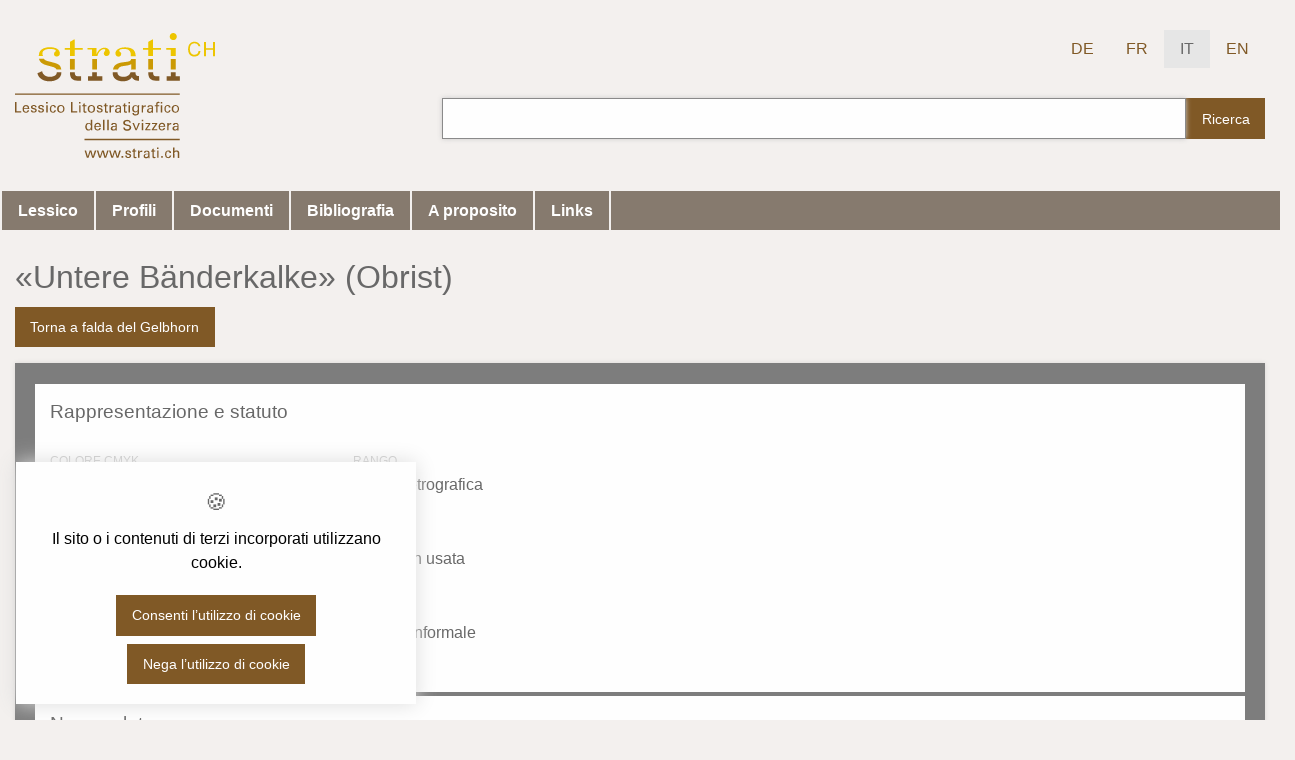

--- FILE ---
content_type: text/html; charset=utf-8
request_url: https://www.strati.ch/it/tectonic/gelbhorn/baenderkalke-untere-obrist
body_size: 11227
content:
<!DOCTYPE html>
<html class="no-js" lang="">
<head>

<meta charset="utf-8">
<!-- 
	Stämpfli Kommunikation // www.staempfli.com

	This website is powered by TYPO3 - inspiring people to share!
	TYPO3 is a free open source Content Management Framework initially created by Kasper Skaarhoj and licensed under GNU/GPL.
	TYPO3 is copyright 1998-2025 of Kasper Skaarhoj. Extensions are copyright of their respective owners.
	Information and contribution at https://typo3.org/
-->



<title>strati.ch - Lessico lithostratigrafico della Svizzera</title>
<meta name="generator" content="TYPO3 CMS" />
<meta name="viewport" content="width=device-width, initial-scale=1.0" />
<meta name="twitter:card" content="summary" />


<link rel="stylesheet" type="text/css" href="/typo3temp/assets/compressed/merged-dafcfe70134dfa1e5482b7705eb8ad74-dec7c12a643b447baf11855a91200815.css?1695215710" media="all">
<link rel="stylesheet" type="text/css" href="/typo3temp/assets/compressed/merged-f87ad3ea60ef2522b9228eff1d533d7c-67d6fa3ad0a1798fb70cd1417fe6d7a6.css?1695215709" media="screen,print">
<link rel="stylesheet" type="text/css" href="/typo3temp/assets/compressed/merged-1aa119a1f177f5920a624501a63c92ab-0b810e0d837b89ab40b4f5f1e24ecf6b.css?1700232616" media="screen">


<script src="/typo3temp/assets/compressed/merged-a8368d2bcb8906e00dd4a2ee9c009a1b-136ae3717814139519c970e99342e3f0.js?1764527758"></script>
<script src="/typo3temp/assets/compressed/merged-78f92357ee2731ea90565ebf1458b21b-b7c15926e5e9ca022a202f64f797bbd5.js?1700232616"></script>


<link rel="canonical" href="https://www.strati.ch/it/tectonic/gelbhorn/baenderkalke-untere-obrist"/>

<link rel="alternate" hreflang="de-CH" href="https://www.strati.ch/de/tectonic/gelbhorn/baenderkalke-untere-obrist"/>
<link rel="alternate" hreflang="fr-FR" href="https://www.strati.ch/fr/tectonic/gelbhorn/baenderkalke-untere-obrist"/>
<link rel="alternate" hreflang="it-IT" href="https://www.strati.ch/it/tectonic/gelbhorn/baenderkalke-untere-obrist"/>
<link rel="alternate" hreflang="en-GB" href="https://www.strati.ch/en/tectonic/gelbhorn/baenderkalke-untere-obrist"/>
<link rel="alternate" hreflang="x-default" href="https://www.strati.ch/de/tectonic/gelbhorn/baenderkalke-untere-obrist"/>
</head>
<body class="page-1 ">



    

    <svg style="display:none;"><symbol id="audio" viewbox="0 0 16 16"><path d="M2 0v16h12V4l-4-4zm8 0z" fill="#515151"/><path d="M10 3.98V0l4 4z" opacity=".65" fill="#fff"/><g fill="#fff" transform="translate(3.05 5.866) scale(.4756)"><path d="M15.457.282H18.8c.338 3.172-3.343 2.453-3.343 2.453z"/><ellipse transform="rotate(-45)" ry="1.979" rx="2.969" cy="11.723" cx="-5.922"/><path d="M4.102 1.543c0-.7.587-1.26 1.315-1.26h9.987c.728 0 1.314.56 1.314 1.26s-.586 1.262-1.314 1.262H5.417c-.728 0-1.315-.563-1.315-1.262z"/><path d="M5.364.282c.7 0 1.262.586 1.262 1.314v9.987c0 .728-.563 1.314-1.262 1.314-.7 0-1.262-.586-1.262-1.314V1.596c0-.728.563-1.314 1.262-1.314zm10.093 0c.7 0 1.26.586 1.26 1.314v9.987c0 .728-.56 1.314-1.26 1.314s-1.262-.586-1.262-1.314V1.596c0-.728.563-1.314 1.262-1.314z"/><ellipse cx="1.215" cy="18.86" rx="2.969" ry="1.979" transform="rotate(-45)"/></g><path d="M14 4.024V9l-4-5z" opacity=".15"/></symbol><symbol id="compressed" viewbox="0 0 16 16"><path fill="#FFC857" d="M2 0v16h12V4l-4-4H2z"/><path opacity=".65" fill="#FFF" d="M10 4V0l4 4h-4z"/><path opacity=".15" d="M14 4v5l-4-5h4z"/><path fill="#E8A33D" d="M4 0h1v16H4z"/><path fill="#8C8C8C" d="M5 14h1v1H5zm0-2h1v1H5zm0-2h1v1H5zm0-2h1v1H5zm0-2h1v1H5zm0-2h1v1H5zm0-2h1v1H5zm0-2h1v1H5z"/><path fill="#8C8C8C" d="M4 10h2v5H4z"/></symbol><symbol id="csv" viewbox="0 0 16 16"><path d="M2 0v16h12V4l-4-4zm8 0z" fill="#45b058"/><path d="M10 3.98V0l4 4z" fill="#fff" opacity=".65"/><path d="M14 4.024V9l-4-5z" opacity=".15"/><g transform="translate(0 1)" fill="#fff" stroke-linecap="square" stroke-miterlimit="0"><rect ry="0" rx="0" y="5" x="4" height="1" width="2"/><rect width="2" height="1" x="7" y="5" rx="0" ry="0"/><rect ry="0" rx="0" y="5" x="10" height="1" width="2"/><rect width="2" height="1" x="4" y="7" rx="0" ry="0"/><rect ry="0" rx="0" y="7" x="7" height="1" width="2"/><rect width="2" height="1" x="10" y="7" rx="0" ry="0"/><rect ry="0" rx="0" y="9" x="4" height="1" width="2"/><rect width="2" height="1" x="7" y="9" rx="0" ry="0"/><rect ry="0" rx="0" y="9" x="10" height="1" width="2"/><rect width="2" height="1" x="4" y="11" rx="0" ry="0"/><rect ry="0" rx="0" y="11" x="7" height="1" width="2"/><rect width="2" height="1" x="10" y="11" rx="0" ry="0"/></g></symbol><symbol id="image" viewbox="0 0 16 16"><defs id="defs20"><clipPath id="clipPath3391"><path d="M0 600h800V0H0v600z" id="path3393"/></clipPath><clipPath id="clipPath3407"><path d="M316 477.408h60.363V417H316v60.408z" id="path3409"/></clipPath><clipPath id="clipPath3427"><path d="M622 477.97h60.12V418H622v59.97z" id="path3429"/></clipPath><clipPath id="clipPath3391-7"><path id="path3393-8" d="M0 600h800V0H0v600z"/></clipPath><clipPath id="clipPath3407-0"><path id="path3409-3" d="M316 477.408h60.363V417H316v60.408z"/></clipPath><clipPath id="clipPath3427-9"><path id="path3429-3" d="M622 477.97h60.12V418H622v59.97z"/></clipPath><clipPath id="clipPath3391-5"><path id="path3393-6" d="M0 600h800V0H0v600z"/></clipPath><clipPath id="clipPath3407-6"><path id="path3409-6" d="M316 477.408h60.363V417H316v60.408z"/></clipPath><clipPath id="clipPath3427-0"><path id="path3429-8" d="M622 477.97h60.12V418H622v59.97z"/></clipPath><clipPath id="clipPath3391-8"><path d="M0 600h800V0H0v600z" id="path3393-83"/></clipPath><clipPath id="clipPath3407-2"><path d="M316 477.408h60.363V417H316v60.408z" id="path3409-2"/></clipPath><clipPath id="clipPath3427-2"><path d="M622 477.97h60.12V418H622v59.97z" id="path3429-34"/></clipPath><clipPath id="clipPath3391-25"><path id="path3393-0" d="M0 600h800V0H0v600z"/></clipPath><clipPath id="clipPath3407-27"><path id="path3409-1" d="M316 477.408h60.363V417H316v60.408z"/></clipPath><clipPath id="clipPath3427-93"><path id="path3429-7" d="M622 477.97h60.12V418H622v59.97z"/></clipPath><clipPath id="clipPath3391-2"><path d="M0 600h800V0H0v600z" id="path3393-9"/></clipPath><clipPath id="clipPath3407-9"><path d="M316 477.408h60.363V417H316v60.408z" id="path3409-0"/></clipPath><clipPath id="clipPath3427-8"><path d="M622 477.97h60.12V418H622v59.97z" id="path3429-5"/></clipPath></defs><g id="g6705" fill="#59f"><g id="g4141"><g id="g4237" stroke-width="0" stroke-linejoin="round"><path d="M2 0v16h12V4l-4-4zm8 0z" id="rect4171" stroke="#b9b9b9"/><path id="path4178" d="M10 3.98V0l4 4z" opacity=".65"/><path d="M14 4.024V9l-4-5z" id="path4446" opacity=".15"/></g></g></g><path opacity=".65" fill="#fff" id="path6" d="M10 4V0l4 4h-4z"/><path d="M14 4.024V9l-4-5z" id="path4446-1" opacity=".15" stroke-width="0" stroke-linejoin="round"/><style id="style9465"></style><g transform="translate(-2.667 -4.333) scale(1.33333)" id="g5202" fill="#fff"><path d="M9.5 13H5l1.125-1.5L7.25 10l1.125 1.5L9.5 13z" id="path5190"/><path d="M11 13H7l1-1 1-1 1 1 1 1z" id="path5192"/><circle cx="9.75" cy="9.25" r=".75" id="circle5194"/></g></symbol><symbol id="other" viewbox="0 0 16 16"><g stroke-width="0" stroke-linejoin="round"><path d="M2 0v16h12V4l-4-4zm8 0z" fill="#b9b9b9" stroke="#b9b9b9"/><path d="M10 3.98V0l4 4z" fill="#fff" opacity=".65"/><path d="M14 4.024V9l-4-5z" opacity=".15"/></g></symbol><symbol id="pdf" viewbox="0 0 16 16"><path d="M2 0v16h12V4l-4-4z" fill="red" stroke="#b9b9b9" stroke-width="0" stroke-linejoin="round"/><path d="M10 3.98V0l4 4z" fill="#fff" stroke-width="0" stroke-linejoin="round" opacity=".65"/><path style="line-height:normal;text-indent:0;text-align:start;text-decoration-line:none;text-decoration-style:solid;text-decoration-color:#000;text-transform:none;block-progression:tb;isolation:auto;mix-blend-mode:normal" d="M4.49 13.003c-.226 0-.36-.27-.448-.618-.257-1.206 1.155-1.462 1.798-1.691-.364.657.527-.955.583-1.058.239-.463.507-.98.72-1.494l.068-.16c-.246-.844-.461-2.21-.333-2.541.09-.186.466-.364.71-.443a.519.519 0 01.5.298c.265.701.122 1.668-.158 2.337-.011.05-.024.097-.036.144.235.63.605 1.194 1.04 1.596.156.144.361.269.565.386.462-.063.89-.095 1.253-.091.251.003.47.022.654.062.183.04.333.095.441.2.1.096.143.222.154.337v.006c-.103.393-.25.613-.403.71-.255.067-.612.02-1.039-.092a5.947 5.947 0 01-1.314-.533c-.949.141-1.985.394-2.827.664-.416.717-.785 1.253-1.128 1.587-.177.171-.349.293-.527.354a.728.728 0 01-.273.04zm.101-.621c.134.01.321-.09.511-.368.095-.14.409-.634.45-.692-.166.087-1.052.398-1.067.698-.007.138.042.357.106.362zm7.036-1.928c-.007.003.017-.016.036-.034-.415-.415-1.164-.245-1.492-.25.368.259 1.192.393 1.456.284zm-4.857-.098c.61-.22 1.197-.313 1.81-.437-.02-.017-.043-.031-.064-.048a4.35 4.35 0 01-.95-1.145c-.143.357-.308.735-.56 1.206.191.165 0 0 0 0-.096.18-.145.262-.236.424zm.803-3.386c.02-.099.073-.195.106-.396.087-.32.033-.884-.109-.985-.097.094-.119.376-.119.469 0 .203.075.646.122.912z" color="#000" font-family="sans-serif" overflow="visible" stroke-width="5.544" fill="#fff"/><path d="M14 4.024V9l-4-5z" opacity=".15" stroke-width="0" stroke-linejoin="round"/></symbol><symbol id="presentation" viewbox="0 0 16 16"><g stroke-width="0" stroke-linejoin="round" fill="#f17901"><path d="M2 0v16h12V4l-4-4zm8 0z" stroke="#b9b9b9"/><path d="M10 3.98V0l4 4z" opacity=".65"/><path d="M14 4.024V9l-4-5z" opacity=".15"/></g><g fill="#fff" stroke-linecap="square"><path d="M4 12h3v1H4zm0-6h8v1H4z" stroke-miterlimit="0"/><path d="M7 9.5A1.5 1.5 0 015.5 11 1.5 1.5 0 014 9.5 1.5 1.5 0 015.5 8 1.5 1.5 0 017 9.5z"/><path d="M8 8h4v1H8zm0 2h4v1H8zm0 2h4v1H8z" stroke-miterlimit="0"/></g><path d="M10 4V0l4 4h-4z" fill="#fff" opacity=".65"/><path d="M14 4.024V9l-4-5z" opacity=".15" stroke-width="0" stroke-linejoin="round"/></symbol><symbol id="spreadsheet" viewbox="0 0 16 16"><g stroke-width="0" stroke-linejoin="round" fill="#9eb238"><path d="M2 0v16h12V4l-4-4zm8 0z" stroke="#b9b9b9"/><path d="M10 3.98V0l4 4z" opacity=".65"/><path d="M14 4.024V9l-4-5z" opacity=".15"/></g><path d="M10 4V0l4 4h-4z" fill="#fff" opacity=".65"/><g transform="translate(0 1)" fill="#fff" stroke-linecap="square" stroke-miterlimit="0"><rect ry="0" rx="0" y="5" x="4" height="1" width="2"/><rect width="2" height="1" x="7" y="5" rx="0" ry="0"/><rect ry="0" rx="0" y="5" x="10" height="1" width="2"/><rect width="2" height="1" x="4" y="7" rx="0" ry="0"/><rect ry="0" rx="0" y="7" x="7" height="1" width="2"/><rect width="2" height="1" x="10" y="7" rx="0" ry="0"/><rect ry="0" rx="0" y="9" x="4" height="1" width="2"/><rect width="2" height="1" x="7" y="9" rx="0" ry="0"/><rect ry="0" rx="0" y="9" x="10" height="1" width="2"/><rect width="2" height="1" x="4" y="11" rx="0" ry="0"/><rect ry="0" rx="0" y="11" x="7" height="1" width="2"/><rect width="2" height="1" x="10" y="11" rx="0" ry="0"/></g><path d="M14 4.024V9l-4-5z" opacity=".15" stroke-width="0" stroke-linejoin="round"/></symbol><symbol id="textdocument" viewbox="0 0 16 16"><g stroke-width="0" stroke-linejoin="round" fill="#0e85cd"><path d="M2 0v16h12V4l-4-4zm8 0z" stroke="#b9b9b9"/><path d="M10 3.98V0l4 4z" opacity=".65"/><path d="M14 4.024V9l-4-5z" opacity=".15"/></g><path opacity=".65" fill="#fff" d="M10 4V0l4 4h-4z"/><g transform="translate(0 1)" fill="#fff" stroke-linecap="square" stroke-miterlimit="0"><rect width="8" height="1" x="4" y="5" rx="0" ry="0"/><rect ry="0" rx="0" y="7" x="4" height="1" width="6"/><rect width="7" height="1" x="4" y="9" rx="0" ry="0"/><rect ry="0" rx="0" y="11" x="4" height="1" width="4"/></g><path d="M14 4.024V9l-4-5z" opacity=".15" stroke-width="0" stroke-linejoin="round"/></symbol><symbol id="txt" viewbox="0 0 16 16"><path d="M2 0v16h12V4l-4-4zm8 0z" fill="#b9b9b9" stroke="#fff" stroke-width="0" stroke-linejoin="round"/><path d="M10 3.98V0l4 4z" opacity=".65" fill="#fff" stroke-width="0" stroke-linejoin="round"/><g transform="translate(0 1)" fill="#8c8c8c" stroke-linecap="square" stroke-miterlimit="0"><rect width="8" height="1" x="4" y="5" rx="0" ry="0"/><rect ry="0" rx="0" y="7" x="4" height="1" width="8"/><rect width="8" height="1" x="4" y="9" rx="0" ry="0"/><rect ry="0" rx="0" y="11" x="4" height="1" width="8"/></g><path d="M14 4.024V9l-4-5z" opacity=".15" stroke-width="0" stroke-linejoin="round"/></symbol><symbol id="video" viewbox="0 0 16 16"><defs id="defs4"><style id="style4150"></style><style id="style4165"></style><style id="style4188"></style><style id="style4211"></style><style id="style4234"></style><style id="style4257"></style><style id="style4280"></style><style id="style4150-3"></style><style id="style4165-6"></style><style id="style4188-9"></style><style id="style4211-4"></style><style id="style4234-0"></style><style id="style4257-3"></style><style id="style4280-2"></style><style id="style4150-6"></style><style id="style4165-4"></style><style id="style4188-8"></style><style id="style4211-1"></style><style id="style4234-7"></style><style id="style4257-8"></style><style id="style4280-28"></style><style id="style4150-8"></style><style id="style4165-40"></style><style id="style4188-80"></style><style id="style4211-3"></style><style id="style4234-2"></style><style id="style4257-7"></style><style id="style4280-1"></style><style id="style4150-86"></style><style id="style4165-2"></style><style id="style4188-91"></style><style id="style4211-8"></style><style id="style4234-9"></style><style id="style4257-9"></style><style id="style4280-27"></style><style id="style4150-9"></style><style id="style4165-29"></style><style id="style4188-6"></style><style id="style4211-32"></style><style id="style4234-6"></style><style id="style4257-33"></style><style id="style4280-9"></style><style id="style4150-32"></style><style id="style4165-0"></style><style id="style4188-98"></style><style id="style4211-6"></style><style id="style4234-8"></style><style id="style4257-76"></style><style id="style4280-0"></style><style id="style4150-4"></style><style id="style4165-7"></style><style id="style4188-1"></style><style id="style4211-0"></style><style id="style4234-07"></style><style id="style4257-6"></style><style id="style4280-3"></style><style id="style4150-3-0"></style><style id="style4165-6-1"></style><style id="style4188-9-9"></style><style id="style4211-4-7"></style><style id="style4234-0-2"></style><style id="style4257-3-0"></style><style id="style4280-2-6"></style><style id="style4150-6-7"></style><style id="style4165-4-2"></style><style id="style4188-8-9"></style><style id="style4211-1-0"></style><style id="style4234-7-4"></style><style id="style4257-8-5"></style><style id="style4280-28-0"></style><style id="style4150-8-3"></style><style id="style4165-40-8"></style><style id="style4188-80-0"></style><style id="style4211-3-2"></style><style id="style4234-2-4"></style><style id="style4257-7-2"></style><style id="style4280-1-9"></style><style id="style4150-86-8"></style><style id="style4165-2-2"></style><style id="style4188-91-4"></style><style id="style4211-8-2"></style><style id="style4234-9-2"></style><style id="style4257-9-3"></style><style id="style4280-27-4"></style><style id="style4150-9-9"></style><style id="style4165-29-7"></style><style id="style4188-6-0"></style><style id="style4211-32-8"></style><style id="style4234-6-3"></style><style id="style4257-33-2"></style><style id="style4280-9-4"></style><style id="style4150-32-2"></style><style id="style4165-0-5"></style><style id="style4188-98-2"></style><style id="style4211-6-5"></style><style id="style4234-8-0"></style><style id="style4257-76-9"></style><style id="style4280-0-7"></style><clipPath id="clipPath3391"><path d="M0 600h800V0H0v600z" id="path3393"/></clipPath><clipPath id="clipPath3407"><path d="M316 477.408h60.363V417H316v60.408z" id="path3409"/></clipPath><clipPath id="clipPath3427"><path d="M622 477.97h60.12V418H622v59.97z" id="path3429"/></clipPath></defs><g id="layer1"><g id="g4137"><g id="layer1-5"><g id="g4422" fill="#fff" stroke-linecap="square" stroke-miterlimit="0"><path id="rect4424" d="M12 14.5h1v-1h-1z"/><path id="rect4426" d="M12 12.5h1v-1h-1z"/><path id="rect4428" d="M12 10.5h1v-1h-1z"/><path id="rect4430" d="M12 8.5h1v-1h-1z"/><path id="rect4432" d="M12 6.5h1v-1h-1z"/><path id="rect4434" d="M12 4.5h1v-1h-1z"/></g><path id="rect4171" d="M2 0v16h12V4l-4-4zm8 0z" fill="#639" stroke="#b9b9b9" stroke-width="0" stroke-linejoin="round"/><g id="g4211" fill="#fff"><path id="path4209" d="M6 12V6.5l2.25 1.375L10.5 9.25l-2.25 1.375z" stroke-linejoin="round"/></g><path d="M10 3.98V0l4 4z" id="path4178" opacity=".65" fill="#fff" stroke-width="0" stroke-linejoin="round"/><path id="path4446" d="M14 4.024V9l-4-5z" opacity=".15" stroke-width="0" stroke-linejoin="round"/></g></g></g></symbol></svg>


    <div class="page">
        <ul class="skiplinks" id="skiplinks" title="Skiplinks" tabindex="1"><li><a href="/it/" title="[ALT + 0]" accesskey="0"><span>Zur Startseite (Enter drücken)</span></a></li><a href="#mainNavigation" accesskey="1" title="[ALT + 1]"><li><span>Zur Hauptnavigation (Enter drücken)</span></li></a><a href="#content" accesskey="2" title="[ALT + 2]"><li><span>Zum Hauptinhalt (Enter drücken)</span></li></a><li><a href="/it/contatto" title="[ALT + 3]" accesskey="3"><span>Zur Kontaktseite (Enter drücken)</span></a></li><li><a href="/it/ricerca" title="[ALT + 5]" accesskey="5"><span>Zur Suche (Enter drücken)</span></a></li></ul>

        <header class="header" id="header">
            



    <div id="header-top" class="grid-container">
        <div class="grid-x grid-margin-x align-middle">
            <div class="cell small-4 medium-4">
                <a href="/it/" title="Zur Startseite" id="logo" class="logo hide-for-small-only"><img src="/typo3conf/ext/strati/Resources/Public/Images/strati-logo-it.svg" width="124" height="78"   alt="Logo Bundesamt für Landestopografie swisstopo" ></a><a href="/it/" title="Zur Startseite" id="logo-iconesque" class="logo show-for-small-only hide-for-print"><img src="/typo3conf/ext/strati/Resources/Public/Images/logo_iconesque.svg" width="110" height="29"   alt="Logo Bundesamt für Landestopografie swisstopo" ></a>
            </div>
            <div class="cell small-4 medium-8 show-for-large">
                


    <nav class="language hide-for-print">
        <ul class="menu">
            
                <li >
                
                        <a href="/de/tectonic/gelbhorn/baenderkalke-untere-obrist" title="DE">
                            DE
                        </a>
                    
                </li>
            
                <li >
                
                        <a href="/fr/tectonic/gelbhorn/baenderkalke-untere-obrist" title="FR">
                            FR
                        </a>
                    
                </li>
            
                <li class="active">
                
                        <a href="/it/tectonic/gelbhorn/baenderkalke-untere-obrist" title="IT">
                            IT
                        </a>
                    
                </li>
            
                <li >
                
                        <a href="/en/tectonic/gelbhorn/baenderkalke-untere-obrist" title="EN">
                            EN
                        </a>
                    
                </li>
            
        </ul>
    </nav>



                
<div class="tx_solr container">
	<div class="row">
		<div class="col-md-12">
			
	

	<div class="tx-solr-search-form">
		<form method="get" id="tx-solr-search-form-pi-results" action="/it/ricerca" data-suggest="/it/ricerca?type=7384" data-suggest-header="Top Results" accept-charset="utf-8" data-suggest-header-tx_litholex_domain_model_stratigraphicunit="Unità stratigrafiche" data-suggest-header-tx_litholex_domain_model_tectonicunit="Unità tettoniche">
			<div class="input-group">
                

				

				<input type="text" class="tx-solr-q js-solr-q tx-solr-suggest tx-solr-suggest-focus form-control" name="tx_solr[q]" value="" />
				<span class="input-group-btn">
					<button class="btn btn-default tx-solr-submit" type="submit">
						<span class=" glyphicon glyphicon-search"></span>
						<span>
							Ricerca
						</span>
					</button>
				</span>
			</div>
		</form>
	</div>



		</div>
	</div>
</div>
                
            </div>
            <div class="cell small-8 medium-8 hide-for-large">
                <a href="#mmenu" class="mburger mburger--squeeze" alt="Navigation">
                    <b></b>
                    <b></b>
                    <b></b>
                </a>
            </div>
            <div class="moblie-serach-container hide-for-large cell small-12">
                
<div class="tx_solr container">
	<div class="row">
		<div class="col-md-12">
			
	

	<div class="tx-solr-search-form">
		<form method="get" id="tx-solr-search-form-pi-results" action="/it/ricerca" data-suggest="/it/ricerca?type=7384" data-suggest-header="Top Results" accept-charset="utf-8" data-suggest-header-tx_litholex_domain_model_stratigraphicunit="Unità stratigrafiche" data-suggest-header-tx_litholex_domain_model_tectonicunit="Unità tettoniche">
			<div class="input-group">
                

				

				<input type="text" class="tx-solr-q js-solr-q tx-solr-suggest tx-solr-suggest-focus form-control" name="tx_solr[q]" value="" />
				<span class="input-group-btn">
					<button class="btn btn-default tx-solr-submit" type="submit">
						<span class=" glyphicon glyphicon-search"></span>
						<span>
							Ricerca
						</span>
					</button>
				</span>
			</div>
		</form>
	</div>



		</div>
	</div>
</div>
            </div>
        </div>

    </div>
    <div id="mainnav">
        <div class="grid-container">
            <div class="grid-x grid-margin-x">
                <div class="cell small-12">
                    <div class="show-for-large">
                        



    <nav role="navigation" id="mainNavigation" class="hide-for-print">
        
        <ul class="menu">
            
                
                        
        <li >
            <a
                href="/it/"
                
                >Lessico</a>

            
        </li>
    
                    
            
                
                        
        <li >
            <a
                href="/it/profili"
                
                >Profili</a>

            
        </li>
    
                    
            
                
                        
        <li >
            <a
                href="/it/documenti"
                
                >Documenti</a>

            
        </li>
    
                    
            
                
                        
        <li >
            <a
                href="/it/bibliografia"
                
                >Bibliografia</a>

            
        </li>
    
                    
            
                
                        
        <li >
            <a
                href="/it/a-proposito"
                
                >A proposito</a>

            
        </li>
    
                    
            
                
                        
        <li >
            <a
                href="/it/legami"
                
                >Links</a>

            
        </li>
    
                    
            
        </ul>
    
    </nav>



                    </div>
                </div>
            </div>
        </div>
    </div>



        </header>
        <main class="content" id="content">
            <!-- TYPO3SEARCH_begin -->
            
        <div class="grid-container">
            

            
    

            <div id="c24" class="frame frame-default frame-type-list frame-layout-0">
                
                    <a id="c28"></a>
                
                
                    



                
                
                    

    



                
                

    
        

	<div id="tx-litholex" class="grid-x grid-margin-x">
		<div class="cell small-12 large-12">
			
		<h1>«Untere Bänderkalke» (Obrist)</h1>

		
			<a class="button primary" href="/it/tectonic/gelbhorn">
				Torna a falda del Gelbhorn
			</a>
		

		

		<div class="stratigraphicUnit detail active" style="background-color:#7d7d7d;">
			

    
        <div class="grid-x grid-padding-x grid-padding-y row">
            <div class="cell small-12 medium-12 large-12">
                <h2>
                    Rappresentazione e statuto
                </h2>
            </div>
            <div class="cell small-12 medium-6 large-3">
                <dl>
                    

                    
                        <dt>
                            Colore CMYK
                        </dt>
                        <dd data-searchable>
                            N/A
                        </dd>
                    

                    
                        <dt>
                            Colore RGB
                        </dt>
                        <dd data-searchable>
                            <div class="color-block" style="background-color: #7d7d7d; width: 30px; height: 30px; display: inline-block;"></div>
                            <strong>R</strong>: 125
                            <strong>G</strong>: 125
                            <strong>B</strong>: 125
                        </dd>
                    
                </dl>
            </div>

            <div class="cell small-12 medium-6 large-3">
                <dl>
                    
                        <dt>
                            Rango
                        </dt>
                        <dd data-searchable>
                            facies petrografica
                        </dd>
                    

                    <dt>
                        Uso
                    </dt>
                    <dd>
                        
                                Unità non usata
                            
                    </dd>

                    
                        <dt>
                            Status
                        </dt>
                        <dd data-searchable>
                            termine informale
                        </dd>
                    
                </dl>
            </div>

            <div class="cell small-12 medium-6 large-3">
                <dl>
                    

                    
                </dl>
            </div>

            <div class="cell small-12 medium-6 large-3">
                <dl>
                    
                </dl>
            </div>
        </div>
    

			

    
        <div class="grid-x grid-padding-x grid-padding-y row">
            <div class="cell small-12 medium-12 large-12">
                <h2>
                    Nomenclatura
                </h2>
            </div>
            <div class="cell small-12 medium-6 large-3">
                <dl class="names">
                    
                        <dt>
                            Deutsch
                        </dt>
                        <dd data-searchable>
                            «Untere Bänderkalke» (Obrist)
                        </dd>
                    

                    
                        <dt>
                            Français
                        </dt>
                        <dd data-searchable>
                            «Untere Bänderkalke» (Obrist)
                        </dd>
                    

                    
                        <dt>
                            Italiano
                        </dt>
                        <dd data-searchable>
                            «Untere Bänderkalke» (Obrist)
                        </dd>
                    

                    
                        <dt>
                            English
                        </dt>
                        <dd data-searchable>
                            «Untere Bänderkalke» (Obrist)
                        </dd>
                    
                </dl>
            </div>

            

            

            
        </div>
    

			

    

			

    

			




			

    

			

    

			
    

			

    
        <div class="grid-x grid-padding-x grid-padding-y row">
            <div class="cell small-12 medium-12 large-12">
                <h2>
                    Paleogeografia e tettonica
                </h2>
            </div>

            
                <div class="cell small-12 medium-4 large-4">
                    <dl>
                        

                        

                        
                            <dt>
                                Termini generici
                            </dt>
                            <dd>
                                <ul style="list-style-type: none; margin-left: 0px;">
                                    
                                        <li>
                                            
                                                    <a href="/it/tectonic/gelbhorn">
                                                        Gelbhorn
                                                    </a>
                                                

                                            
                                        </li>
                                    
                                        <li>
                                            
                                                    <a href="/it/tectonic/tschera-kalkberg">
                                                        Tschera-Kalkberg
                                                    </a>
                                                

                                            
                                        </li>
                                    
                                </ul>
                            </dd>
                        
                    </dl>
                </div>
            

            
                <div class="cell small-12 medium-4 large-4">
                    <dl>
                        
                            <dt>
                                Tipo di origine
                            </dt>
                            <dd>
                                <ul style="list-style-type: none; margin-left: 0px;">
                                    
                                        <li>sedimentaria</li>
                                    
                                </ul>
                            </dd>
                        

                        

                        
                    </dl>
                </div>
            

            
                <div class="cell small-12 medium-4 large-4">
                    <dl>
                        
                            <dt>
                                Metamorfismo
                            </dt>
                            <dd>
                                non metamorfo
                            </dd>
                        

                        

                        

                        
                    </dl>
                </div>
            
        </div>
    

			

    

			

    

			

    

    

		</div>
	
		</div>
	</div>


    


                
                    



                
                
                    



                
            </div>

        


        </div>
    
            <!-- TYPO3SEARCH_end -->
        </main>

        <footer class="footer margin-top-3" id="footer">
            


    <div class="grid-container">
        <div id="footer-top" class="grid-x grid-padding-x padding-vertical-2">
            <div class="cell small-12 medium-6 large-3">
                <a href="https://www.swisstopo.admin.ch/it/swisstopo/organizzazione/geologia.html" target="_blank">
                    <img src="/typo3conf/ext/strati/Resources/Public/Images/swisstopo-logo-de.png" width="250px"
                         alt="Swisstopo Logo">
                </a>
            </div>
            <div class="cell small-12 medium-6 large-3">
                <a href="https://www.scnat.ch/" target="_blank">
                    <img src="/typo3conf/ext/strati/Resources/Public/Images/scnat-logo-int.gif" width="220px"
                         alt="SCNAT Logo">
                </a>
            </div>
        </div>
        <div id="footer-bottom" class="grid-x grid-padding-x align-middle">
            <div class="cell small-12 medium-6">
                



<nav role="navigation" id="footerNavigation" class="hide-for-print">
    
        <ul class="menu">
            
                
                        
        <li >
            <a
                href="/it/informazione-legale"
                
                >Informazione legale</a>

            
        </li>
    
                    
            
                
                        
        <li >
            <a
                href="/it/contatto"
                
                >Contatto</a>

            
        </li>
    
                    
            
        </ul>
    
</nav>



            </div>
            <div class="cell small-12 medium-6 text-right">
                © 2025 Ufficio federale di topografia swisstopo
            </div>
        </div>
    </div>

        </footer>
        <a class="backToTop mmenu-sticky hide-for-print" href="#top" title="zum Anfang der Seite">zum Anfang der Seite</a>

        <div class="hide-for-print" data-frontendprivacy-consentbanner></div>
    </div>

    



    <nav id="mmenu" class="hide-for-print">
        
        <ul>
            <li>
                <a href="/it/">Lessico</a>
                

    
        <ul>
            
                <li>
                    <a href="/it/tectonic/quaternary">
                        Quaternario
                    </a>
                    
                        
        <ul>
            
                <li>
                    <a href="/it/tectonic/unconsolidated-deposits">
                        Depositi sciolti
                    </a>
                    
                </li>
            
                <li>
                    <a href="/it/tectonic/tiefere-deckenschotter">
                        Tiefere Deckenschotter
                    </a>
                    
                </li>
            
                <li>
                    <a href="/it/tectonic/hoehere-deckenschotter">
                        Höhere Deckenschotter
                    </a>
                    
                </li>
            
                <li>
                    <a href="/it/tectonic/glaciostratigraphy">
                        Glaciostratigrafia
                    </a>
                    
                </li>
            
        </ul>
    
                    
                </li>
            
                <li>
                    <a href="/it/tectonic/cenozoic-magmatites">
                        rocce magmatiche cenozoiche
                    </a>
                    
                        
        <ul>
            
                <li>
                    <a href="/it/tectonic/hegau-1">
                        Provincia del Hegau
                    </a>
                    
                </li>
            
                <li>
                    <a href="/it/tectonic/cenozoic-intrusives">
                        Provincia periadriatica
                    </a>
                    
                        
        <ul>
            
                <li>
                    <a href="/it/tectonic/adamello">
                        Batolite dell&#039;Adamello
                    </a>
                    
                </li>
            
                <li>
                    <a href="/it/tectonic/sondrio">
                        Plutone di Sondrio
                    </a>
                    
                </li>
            
                <li>
                    <a href="/it/tectonic/bregaglia">
                        Plutone della Bregaglia
                    </a>
                    
                </li>
            
                <li>
                    <a href="/it/tectonic/novate">
                        Novate
                    </a>
                    
                </li>
            
                <li>
                    <a href="/it/tectonic/valle-del-cervo">
                        Plutone della Valle del Cervo
                    </a>
                    
                </li>
            
                <li>
                    <a href="/it/tectonic/biella">
                        Vulcaniti di Biella
                    </a>
                    
                </li>
            
                <li>
                    <a href="/it/tectonic/miagliano">
                        Plutone di Miagliano
                    </a>
                    
                </li>
            
                <li>
                    <a href="/it/tectonic/traversella">
                        Plutone di Traversella
                    </a>
                    
                </li>
            
        </ul>
    
                    
                </li>
            
        </ul>
    
                    
                </li>
            
                <li>
                    <a href="/it/tectonic/oberrhein-graben-1">
                        Graben dell&#039;Alto Reno
                    </a>
                    
                        
        <ul>
            
                <li>
                    <a href="/it/tectonic/mainz-becken">
                        bacino di Magonza
                    </a>
                    
                </li>
            
                <li>
                    <a href="/it/tectonic/oberrhein-nord">
                        Alto Reno, parta nord
                    </a>
                    
                </li>
            
                <li>
                    <a href="/it/tectonic/oberrhein-sued">
                        Alto Reno meridionale
                    </a>
                    
                </li>
            
                <li>
                    <a href="/it/tectonic/ajoie">
                        golfo di Ajoie
                    </a>
                    
                </li>
            
        </ul>
    
                    
                </li>
            
                <li>
                    <a href="/it/tectonic/molasse">
                        bacino molassico
                    </a>
                    
                        
        <ul>
            
                <li>
                    <a href="/it/tectonic/molasse-du-jura">
                        Molasse du Jura
                    </a>
                    
                        
        <ul>
            
                <li>
                    <a href="/it/tectonic/laufen">
                        bacino di Laufen
                    </a>
                    
                </li>
            
                <li>
                    <a href="/it/tectonic/delemont-becken">
                        bacino di Delémont
                    </a>
                    
                </li>
            
        </ul>
    
                    
                </li>
            
                <li>
                    <a href="/it/tectonic/schuettungen">
                        Schuettungen
                    </a>
                    
                </li>
            
                <li>
                    <a href="/it/tectonic/subalpine-molasse">
                        Molassa subalpina
                    </a>
                    
                </li>
            
                <li>
                    <a href="/it/tectonic/vorarlberg-molasse">
                        Molassa del Vorarlberg
                    </a>
                    
                </li>
            
        </ul>
    
                    
                </li>
            
                <li>
                    <a href="/it/tectonic/jura">
                        Giura
                    </a>
                    
                        
        <ul>
            
                <li>
                    <a href="/it/tectonic/s-de">
                        S-DE
                    </a>
                    
                </li>
            
                <li>
                    <a href="/it/tectonic/schwarzwald">
                        Schwarzwald
                    </a>
                    
                </li>
            
                <li>
                    <a href="/it/tectonic/chainons-jurassiens">
                        Chaînons Jurassiens
                    </a>
                    
                        
        <ul>
            
                <li>
                    <a href="/it/tectonic/saleve">
                        Salève
                    </a>
                    
                </li>
            
                <li>
                    <a href="/it/tectonic/vuache">
                        Vuache
                    </a>
                    
                </li>
            
        </ul>
    
                    
                </li>
            
        </ul>
    
                    
                </li>
            
                <li>
                    <a href="/it/tectonic/helvetic">
                        Elvetico
                    </a>
                    
                        
        <ul>
            
                <li>
                    <a href="/it/tectonic/helvetique-occidental">
                        Elvetico occidentale
                    </a>
                    
                </li>
            
                <li>
                    <a href="/it/tectonic/center-berner-oberland">
                        Elvetico centrale
                    </a>
                    
                </li>
            
                <li>
                    <a href="/it/tectonic/ost-glarner">
                        Elvetico orientale
                    </a>
                    
                </li>
            
        </ul>
    
                    
                </li>
            
                <li>
                    <a href="/it/tectonic/lower-helvetic">
                        Elvetico inferiore
                    </a>
                    
                        
        <ul>
            
                <li>
                    <a href="/it/tectonic/aiguilles-rouges">
                        Massiccio delle Aig. Rouges
                    </a>
                    
                </li>
            
                <li>
                    <a href="/it/tectonic/morcles">
                        Falda di Morcles
                    </a>
                    
                </li>
            
                <li>
                    <a href="/it/tectonic/mont-blanc">
                        Massiccio del Mte Bianco
                    </a>
                    
                </li>
            
                <li>
                    <a href="/it/tectonic/doldenhorn">
                        Falda del Doldenhorn
                    </a>
                    
                </li>
            
                <li>
                    <a href="/it/tectonic/gastern">
                        Massiccio del Gasten
                    </a>
                    
                </li>
            
                <li>
                    <a href="/it/tectonic/aar-gastern">
                        Massiccio dell&#039;Aar
                    </a>
                    
                </li>
            
                <li>
                    <a href="/it/tectonic/maettental-1">
                        Mélange del Mättental
                    </a>
                    
                </li>
            
        </ul>
    
                    
                </li>
            
                <li>
                    <a href="/it/tectonic/upper-helvetic">
                        Elvetico superiore
                    </a>
                    
                        
        <ul>
            
                <li>
                    <a href="/it/tectonic/wildhorn-dk">
                        complesso di falde del Wildhorn
                    </a>
                    
                </li>
            
                <li>
                    <a href="/it/tectonic/habkern-1">
                        Zona di mélange di Habkern
                    </a>
                    
                </li>
            
                <li>
                    <a href="/it/tectonic/iberg-1">
                        Mélange d&#039;Iberg
                    </a>
                    
                </li>
            
                <li>
                    <a href="/it/tectonic/einsiedeln-intern">
                        Scaglie interne di Einsiedeln
                    </a>
                    
                </li>
            
                <li>
                    <a href="/it/tectonic/drusberg">
                        Falda del Drusberg
                    </a>
                    
                </li>
            
                <li>
                    <a href="/it/tectonic/axen">
                        Falda dell&#039;Axen
                    </a>
                    
                </li>
            
                <li>
                    <a href="/it/tectonic/camosci">
                        Falda dei Camosci
                    </a>
                    
                </li>
            
                <li>
                    <a href="/it/tectonic/liebenstein-1">
                        Falda di Liebenstein
                    </a>
                    
                </li>
            
                <li>
                    <a href="/it/tectonic/wildhaus">
                        Mélange del Wildhaus
                    </a>
                    
                </li>
            
                <li>
                    <a href="/it/tectonic/glarus-dk">
                        Complesso di falde di Glarona
                    </a>
                    
                        
        <ul>
            
                <li>
                    <a href="/it/tectonic/ilanz">
                        falda d&#039;Ilanz
                    </a>
                    
                </li>
            
        </ul>
    
                    
                </li>
            
                <li>
                    <a href="/it/tectonic/tavetsch">
                        Falda del Tavetsch
                    </a>
                    
                </li>
            
                <li>
                    <a href="/it/tectonic/piora-peiden-1">
                        Complesso di scaglie Piora-Peiden
                    </a>
                    
                </li>
            
                <li>
                    <a href="/it/tectonic/scopi-1">
                        Falda dello Scopi
                    </a>
                    
                </li>
            
                <li>
                    <a href="/it/tectonic/gotthard">
                        Falda del Gottardo
                    </a>
                    
                </li>
            
        </ul>
    
                    
                </li>
            
                <li>
                    <a href="/it/tectonic/ultrahelvetic">
                        Ultraelvetico
                    </a>
                    
                        
        <ul>
            
                <li>
                    <a href="/it/tectonic/uh-ecailles-allochtones">
                        scaglie esterne
                    </a>
                    
                        
        <ul>
            
                <li>
                    <a href="/it/tectonic/smih-schuppen-external-uh">
                        complesso di scaglie di Broc
                    </a>
                    
                        
        <ul>
            
                <li>
                    <a href="/it/tectonic/infrapraealpines-melange">
                        Infrapräalpines Melange
                    </a>
                    
                </li>
            
                <li>
                    <a href="/it/tectonic/montsalvens">
                        scaglia di Montsalvens
                    </a>
                    
                </li>
            
                <li>
                    <a href="/it/tectonic/bouleyres">
                        Bois-de-Bouleyres
                    </a>
                    
                </li>
            
        </ul>
    
                    
                </li>
            
        </ul>
    
                    
                </li>
            
                <li>
                    <a href="/it/tectonic/uh-intern">
                        scaglie interne
                    </a>
                    
                        
        <ul>
            
                <li>
                    <a href="/it/tectonic/anzeinde">
                        Anzeinde
                    </a>
                    
                </li>
            
                <li>
                    <a href="/it/tectonic/plaine-morte">
                        Plaine-Morte
                    </a>
                    
                </li>
            
                <li>
                    <a href="/it/tectonic/sex-mort">
                        Sex-Mort
                    </a>
                    
                </li>
            
                <li>
                    <a href="/it/tectonic/bex-laubhorn">
                        Bex-Laubhorn
                    </a>
                    
                </li>
            
                <li>
                    <a href="/it/tectonic/arveyes">
                        Arveyes
                    </a>
                    
                </li>
            
        </ul>
    
                    
                </li>
            
                <li>
                    <a href="/it/tectonic/blattengrat">
                        Blattengrat
                    </a>
                    
                </li>
            
                <li>
                    <a href="/it/tectonic/sardona">
                        Sardona
                    </a>
                    
                </li>
            
                <li>
                    <a href="/it/tectonic/bad-ragaz">
                        Bad-Ragaz
                    </a>
                    
                </li>
            
        </ul>
    
                    
                </li>
            
                <li>
                    <a href="/it/tectonic/prealps">
                        Prealpi
                    </a>
                    
                        
        <ul>
            
                <li>
                    <a href="/it/tectonic/prealpes-inferieures">
                        Prealpi inferiori
                    </a>
                    
                        
        <ul>
            
                <li>
                    <a href="/it/tectonic/niesen">
                        falda del Niesen
                    </a>
                    
                </li>
            
                <li>
                    <a href="/it/tectonic/meilleret">
                        falda del Meilleret
                    </a>
                    
                </li>
            
                <li>
                    <a href="/it/tectonic/xxx">
                        «Voirons-Wägital»
                    </a>
                    
                        
        <ul>
            
                <li>
                    <a href="/it/tectonic/voirons">
                        falda dei Voirons
                    </a>
                    
                </li>
            
                <li>
                    <a href="/it/tectonic/gurnigel">
                        falda del Gurnigel
                    </a>
                    
                </li>
            
                <li>
                    <a href="/it/tectonic/schlieren">
                        falda delle Schlieren
                    </a>
                    
                </li>
            
                <li>
                    <a href="/it/tectonic/waegital">
                        falda del Wägital
                    </a>
                    
                </li>
            
        </ul>
    
                    
                </li>
            
        </ul>
    
                    
                </li>
            
                <li>
                    <a href="/it/tectonic/prealpes-moyennes">
                        Prealpi medie
                    </a>
                    
                        
        <ul>
            
                <li>
                    <a href="/it/tectonic/medianes">
                        Médianes
                    </a>
                    
                        
        <ul>
            
                <li>
                    <a href="/it/tectonic/medianes-plastiques">
                        Médianes Plastiques
                    </a>
                    
                </li>
            
                <li>
                    <a href="/it/tectonic/medianes-rigides">
                        Médianes Rigides
                    </a>
                    
                </li>
            
        </ul>
    
                    
                </li>
            
                <li>
                    <a href="/it/tectonic/breche">
                        falda della Brèche
                    </a>
                    
                </li>
            
        </ul>
    
                    
                </li>
            
                <li>
                    <a href="/it/tectonic/prealpes-superieures">
                        Prealpi superiori
                    </a>
                    
                        
        <ul>
            
                <li>
                    <a href="/it/tectonic/simme">
                        falda della Simme
                    </a>
                    
                </li>
            
                <li>
                    <a href="/it/tectonic/gets">
                        falda delle Gets
                    </a>
                    
                </li>
            
                <li>
                    <a href="/it/tectonic/dranses">
                        falda delle Dranses
                    </a>
                    
                </li>
            
                <li>
                    <a href="/it/tectonic/sarine">
                        falda della Sarine
                    </a>
                    
                </li>
            
        </ul>
    
                    
                </li>
            
        </ul>
    
                    
                </li>
            
                <li>
                    <a href="/it/tectonic/zsk-1">
                        Zentralschweizer Klippen
                    </a>
                    
                        
        <ul>
            
                <li>
                    <a href="/it/tectonic/roggenstock-moerdergruebi">
                        Roggenstock-Mördergruebi (Oberostalpin)
                    </a>
                    
                </li>
            
                <li>
                    <a href="/it/tectonic/obere-rotenflue-mittelpenn">
                        Obere Rotenflue (Mittelpenn.)
                    </a>
                    
                </li>
            
                <li>
                    <a href="/it/tectonic/mythen-mittelpenn">
                        Mythen (Mittelpenn.)
                    </a>
                    
                </li>
            
                <li>
                    <a href="/it/tectonic/ibergeregg-bruennelistock-zwaecken-mittelpenn">
                        Ibergeregg-Bruennelistock-Zwaecken (Mittelpenn.)
                    </a>
                    
                </li>
            
        </ul>
    
                    
                </li>
            
                <li>
                    <a href="/it/tectonic/lepontic">
                        Lepontico occidentale
                    </a>
                    
                        
        <ul>
            
                <li>
                    <a href="/it/tectonic/orselina-bellinzona-l">
                        Zona di Orselina-Bellinzona
                    </a>
                    
                </li>
            
                <li>
                    <a href="/it/tectonic/isorno-l">
                        Zona dell&#039;Isorno
                    </a>
                    
                </li>
            
                <li>
                    <a href="/it/tectonic/bombogno-l">
                        Zona di Bombogno
                    </a>
                    
                </li>
            
                <li>
                    <a href="/it/tectonic/bosco-l">
                        Zona di Bosco
                    </a>
                    
                </li>
            
                <li>
                    <a href="/it/tectonic/moncucco-l">
                        Falda del Moncucco
                    </a>
                    
                </li>
            
                <li>
                    <a href="/it/tectonic/monte-leone-l">
                        Falda del Mte Leone
                    </a>
                    
                </li>
            
                <li>
                    <a href="/it/tectonic/pizzo-del-vallone-l">
                        Falda del Pizzo del Vallone
                    </a>
                    
                </li>
            
                <li>
                    <a href="/it/tectonic/lebendun-l">
                        Falda del Lebendun
                    </a>
                    
                </li>
            
                <li>
                    <a href="/it/tectonic/antigorio-1">
                        Complesso di falde di Antigorio
                    </a>
                    
                        
        <ul>
            
                <li>
                    <a href="/it/tectonic/mergoscia-1">
                        Zona di Mergoscia
                    </a>
                    
                </li>
            
                <li>
                    <a href="/it/tectonic/antigorio-lss">
                        Falda di Antigorio
                    </a>
                    
                </li>
            
        </ul>
    
                    
                </li>
            
                <li>
                    <a href="/it/tectonic/verampio-l">
                        Falda di Verampio
                    </a>
                    
                </li>
            
        </ul>
    
                    
                </li>
            
                <li>
                    <a href="/it/tectonic/sambuco-1">
                        Sinforme Maggia-Sambuco
                    </a>
                    
                        
        <ul>
            
                <li>
                    <a href="/it/tectonic/sambuco-2">
                        Falda del Sambuco
                    </a>
                    
                </li>
            
                <li>
                    <a href="/it/tectonic/maggia-l">
                        Falda della Maggia
                    </a>
                    
                </li>
            
        </ul>
    
                    
                </li>
            
                <li>
                    <a href="/it/tectonic/lepontic-east">
                        Lepontico orientale
                    </a>
                    
                        
        <ul>
            
                <li>
                    <a href="/it/tectonic/gruf-1">
                        Complesso del Gruf
                    </a>
                    
                </li>
            
                <li>
                    <a href="/it/tectonic/adula-l">
                        Falda dell&#039;Adula
                    </a>
                    
                        
        <ul>
            
                <li>
                    <a href="/it/tectonic/bodengo">
                        Unità di Bodengo
                    </a>
                    
                </li>
            
        </ul>
    
                    
                </li>
            
                <li>
                    <a href="/it/tectonic/san-giorgio-1">
                        Scaglia di San Giorgio
                    </a>
                    
                </li>
            
                <li>
                    <a href="/it/tectonic/soja-n">
                        Falda di Soja
                    </a>
                    
                        
        <ul>
            
                <li>
                    <a href="/it/tectonic/garzott">
                        Scaglia di Garzott
                    </a>
                    
                </li>
            
        </ul>
    
                    
                </li>
            
                <li>
                    <a href="/it/tectonic/ptl">
                        Falda del Piz Terri-Lunschania
                    </a>
                    
                </li>
            
                <li>
                    <a href="/it/tectonic/cima-lunga-l">
                        Falda della Cima-Lunga
                    </a>
                    
                </li>
            
                <li>
                    <a href="/it/tectonic/simano-l">
                        Falda del Simano
                    </a>
                    
                </li>
            
                <li>
                    <a href="/it/tectonic/leventina-lucomagno-1">
                        Falda della Leventina-Lucomagno
                    </a>
                    
                        
        <ul>
            
                <li>
                    <a href="/it/tectonic/lev">
                        Unità della Leventina
                    </a>
                    
                </li>
            
                <li>
                    <a href="/it/tectonic/luc">
                        Unità del Lucomagno
                    </a>
                    
                </li>
            
        </ul>
    
                    
                </li>
            
        </ul>
    
                    
                </li>
            
                <li>
                    <a href="/it/tectonic/lower-penninic">
                        Pennidico inferiore
                    </a>
                    
                        
        <ul>
            
                <li>
                    <a href="/it/tectonic/triesenberg-schuppenzone">
                        Triesenberg-Schuppenzone
                    </a>
                    
                </li>
            
                <li>
                    <a href="/it/tectonic/sion-courmayeur">
                        falda di Sion-Courmayeur
                    </a>
                    
                        
        <ul>
            
                <li>
                    <a href="/it/tectonic/pierre-avoi">
                        Pierre Avoi
                    </a>
                    
                </li>
            
        </ul>
    
                    
                </li>
            
                <li>
                    <a href="/it/tectonic/chiavenna">
                        Chiavenna
                    </a>
                    
                </li>
            
                <li>
                    <a href="/it/tectonic/grava">
                        falda Grava
                    </a>
                    
                </li>
            
                <li>
                    <a href="/it/tectonic/praettigau">
                        Flysch del Prättigau
                    </a>
                    
                </li>
            
                <li>
                    <a href="/it/tectonic/tomuel">
                        falda Tomül
                    </a>
                    
                </li>
            
                <li>
                    <a href="/it/tectonic/arblatsch">
                        Arblatsch
                    </a>
                    
                </li>
            
                <li>
                    <a href="/it/tectonic/roz-champatsch">
                        Roz-Champatsch
                    </a>
                    
                </li>
            
                <li>
                    <a href="/it/tectonic/ramosch">
                        Ramosch
                    </a>
                    
                </li>
            
                <li>
                    <a href="/it/tectonic/muttler">
                        Pfunds
                    </a>
                    
                </li>
            
        </ul>
    
                    
                </li>
            
                <li>
                    <a href="/it/tectonic/middle-penninic">
                        Pennidico medio
                    </a>
                    
                        
        <ul>
            
                <li>
                    <a href="/it/tectonic/zone-houillere">
                        Zone Houillère
                    </a>
                    
                        
        <ul>
            
                <li>
                    <a href="/it/tectonic/visperterminen">
                        Scaglia di Visperterminen
                    </a>
                    
                </li>
            
                <li>
                    <a href="/it/tectonic/stalden-inf">
                        Scaglia inferiore di Stalden
                    </a>
                    
                </li>
            
        </ul>
    
                    
                </li>
            
                <li>
                    <a href="/it/tectonic/gaelmji">
                        Zona di Gälmji
                    </a>
                    
                </li>
            
                <li>
                    <a href="/it/tectonic/ruitor">
                        Falda del Ruitor
                    </a>
                    
                </li>
            
                <li>
                    <a href="/it/tectonic/stalden-sup">
                        Falda superiore di Stalden
                    </a>
                    
                </li>
            
                <li>
                    <a href="/it/tectonic/berisal">
                        falda di Berisal
                    </a>
                    
                </li>
            
                <li>
                    <a href="/it/tectonic/ruginenta">
                        falda di Ruginenta
                    </a>
                    
                </li>
            
                <li>
                    <a href="/it/tectonic/siviez-mischabel">
                        falda di Siviez-Mischabel
                    </a>
                    
                </li>
            
                <li>
                    <a href="/it/tectonic/camughera-n">
                        Falda della Camughera
                    </a>
                    
                </li>
            
                <li>
                    <a href="/it/tectonic/portjengrat">
                        falda del Portjengrat
                    </a>
                    
                </li>
            
                <li>
                    <a href="/it/tectonic/stockhorn">
                        falda del Stockhorn
                    </a>
                    
                </li>
            
                <li>
                    <a href="/it/tectonic/mont-fort">
                        falda del Mont Fort
                    </a>
                    
                </li>
            
                <li>
                    <a href="/it/tectonic/monte-rosa">
                        falda del Monte Rosa
                    </a>
                    
                </li>
            
                <li>
                    <a href="/it/tectonic/tambo">
                        falda del Tambo
                    </a>
                    
                </li>
            
                <li>
                    <a href="/it/tectonic/suretta">
                        falda della Suretta
                    </a>
                    
                </li>
            
                <li>
                    <a href="/it/tectonic/schams">
                        Schams
                    </a>
                    
                        
        <ul>
            
                <li>
                    <a href="/it/tectonic/gelbhorn">
                        falda del Gelbhorn
                    </a>
                    
                </li>
            
                <li>
                    <a href="/it/tectonic/tschera-kalkberg">
                        falda del Tschera-Kalkberg
                    </a>
                    
                </li>
            
        </ul>
    
                    
                </li>
            
                <li>
                    <a href="/it/tectonic/falknis">
                        Falda del Falknis
                    </a>
                    
                </li>
            
                <li>
                    <a href="/it/tectonic/sulzfluh">
                        falda della Sulzfluh
                    </a>
                    
                </li>
            
                <li>
                    <a href="/it/tectonic/tasna">
                        falda della Tasna
                    </a>
                    
                </li>
            
        </ul>
    
                    
                </li>
            
                <li>
                    <a href="/it/tectonic/upper-penninic">
                        Pennidico superiore
                    </a>
                    
                        
        <ul>
            
                <li>
                    <a href="/it/tectonic/zermatt-saas">
                        Falda Zermatt–Saas Fee
                    </a>
                    
                </li>
            
                <li>
                    <a href="/it/tectonic/antrona">
                        Falda di Antrona
                    </a>
                    
                </li>
            
                <li>
                    <a href="/it/tectonic/mont-emilius-n">
                        Falda del Monte Emilius
                    </a>
                    
                </li>
            
                <li>
                    <a href="/it/tectonic/theodulgletscher">
                        Scaglia del Theodulgletscher
                    </a>
                    
                </li>
            
                <li>
                    <a href="/it/tectonic/etirol-levaz">
                        Scaglia di Étirol-Lévaz
                    </a>
                    
                </li>
            
                <li>
                    <a href="/it/tectonic/chatillon-st-vincent">
                        Scaglie di Châtillon-St-Vincent
                    </a>
                    
                </li>
            
                <li>
                    <a href="/it/tectonic/frilihorn-1">
                        Falda del Frilihorn
                    </a>
                    
                </li>
            
                <li>
                    <a href="/it/tectonic/gornergrat-decke">
                        Falda del Gornergrat
                    </a>
                    
                </li>
            
                <li>
                    <a href="/it/tectonic/cimes-blanches-n">
                        Falda delle Cime Bianche
                    </a>
                    
                </li>
            
                <li>
                    <a href="/it/tectonic/tsate">
                        Falda del Tsaté
                    </a>
                    
                </li>
            
                <li>
                    <a href="/it/tectonic/avers">
                        Falda Avers
                    </a>
                    
                </li>
            
                <li>
                    <a href="/it/tectonic/malenco-forno-lizun">
                        Falda Malenco-Forno-Lizun
                    </a>
                    
                </li>
            
                <li>
                    <a href="/it/tectonic/platta">
                        Falda del Platta
                    </a>
                    
                </li>
            
                <li>
                    <a href="/it/tectonic/arosa">
                        Zona di Arosa
                    </a>
                    
                </li>
            
        </ul>
    
                    
                </li>
            
                <li>
                    <a href="/it/tectonic/salassikum">
                        Salassico
                    </a>
                    
                        
        <ul>
            
                <li>
                    <a href="/it/tectonic/dent-blanche">
                        Falda della Dt Blanche
                    </a>
                    
                </li>
            
                <li>
                    <a href="/it/tectonic/roisan-cignana">
                        Zona di taglio di Roisan-Cignana
                    </a>
                    
                </li>
            
                <li>
                    <a href="/it/tectonic/mont-mary">
                        Falda del Mont-Mary
                    </a>
                    
                </li>
            
                <li>
                    <a href="/it/tectonic/sesia">
                        Falda di Sesia
                    </a>
                    
                </li>
            
                <li>
                    <a href="/it/tectonic/margna">
                        Falda della Margna
                    </a>
                    
                </li>
            
                <li>
                    <a href="/it/tectonic/sella">
                        Falda della Sella
                    </a>
                    
                </li>
            
        </ul>
    
                    
                </li>
            
                <li>
                    <a href="/it/tectonic/austroalpine">
                        Austroalpino
                    </a>
                    
                        
        <ul>
            
                <li>
                    <a href="/it/tectonic/upper-austroalpine">
                        Austroalpino inferiore
                    </a>
                    
                        
        <ul>
            
                <li>
                    <a href="/it/tectonic/tonale">
                        Falda del Tonale
                    </a>
                    
                        
        <ul>
            
                <li>
                    <a href="/it/tectonic/ulten">
                        Unità di Ulten
                    </a>
                    
                </li>
            
        </ul>
    
                    
                </li>
            
                <li>
                    <a href="/it/tectonic/oetztal">
                        Complesso di falda del Ötztal
                    </a>
                    
                        
        <ul>
            
                <li>
                    <a href="/it/tectonic/matsch">
                        Falda di Matsch
                    </a>
                    
                </li>
            
        </ul>
    
                    
                </li>
            
                <li>
                    <a href="/it/tectonic/umbrail-terza">
                        Complesso di scaglie del Umbrail-Terza
                    </a>
                    
                        
        <ul>
            
                <li>
                    <a href="/it/tectonic/umbrail-chavalatsch">
                        Scaglie del Umbrail-Chavalatsch
                    </a>
                    
                </li>
            
                <li>
                    <a href="/it/tectonic/terza">
                        Scaglia del Terza
                    </a>
                    
                </li>
            
        </ul>
    
                    
                </li>
            
                <li>
                    <a href="/it/tectonic/quattervals">
                        Falda del Quattervals
                    </a>
                    
                </li>
            
                <li>
                    <a href="/it/tectonic/ortler">
                        Falda dell&#039;Ortles
                    </a>
                    
                </li>
            
                <li>
                    <a href="/it/tectonic/campo">
                        Complesso di falde del Campo
                    </a>
                    
                        
        <ul>
            
                <li>
                    <a href="/it/tectonic/masuccio">
                        Falda del Masuccio
                    </a>
                    
                </li>
            
                <li>
                    <a href="/it/tectonic/campo-ss">
                        Falda del Campo
                    </a>
                    
                </li>
            
                <li>
                    <a href="/it/tectonic/grosina">
                        Falda della Grosina
                    </a>
                    
                </li>
            
                <li>
                    <a href="/it/tectonic/laas">
                        Falda di Laas
                    </a>
                    
                </li>
            
                <li>
                    <a href="/it/tectonic/vinschgau">
                        Vinschgau
                    </a>
                    
                </li>
            
        </ul>
    
                    
                </li>
            
                <li>
                    <a href="/it/tectonic/languard">
                        Falda di Languard
                    </a>
                    
                </li>
            
                <li>
                    <a href="/it/tectonic/s-charl-sesvenna">
                        Falda di S-charl-Sesvenna
                    </a>
                    
                </li>
            
                <li>
                    <a href="/it/tectonic/silvretta">
                        Falda della Silvretta
                    </a>
                    
                </li>
            
                <li>
                    <a href="/it/tectonic/schiahorn-n">
                        Falda del Schiahorn
                    </a>
                    
                </li>
            
                <li>
                    <a href="/it/tectonic/noerdliche-kalkalpen">
                        Nördliche Kalkalpen
                    </a>
                    
                        
        <ul>
            
                <li>
                    <a href="/it/tectonic/krabajoch">
                        Falda del Krabajoch
                    </a>
                    
                </li>
            
                <li>
                    <a href="/it/tectonic/inntal">
                        Falda dell&#039;Inntal
                    </a>
                    
                </li>
            
                <li>
                    <a href="/it/tectonic/lechtal">
                        Falda del Lechtal
                    </a>
                    
                </li>
            
                <li>
                    <a href="/it/tectonic/allgaeu">
                        Falda del Allgäu
                    </a>
                    
                </li>
            
                <li>
                    <a href="/it/tectonic/cenoman-randschuppe">
                        Cenoman-Randschuppe
                    </a>
                    
                </li>
            
        </ul>
    
                    
                </li>
            
        </ul>
    
                    
                </li>
            
                <li>
                    <a href="/it/tectonic/lower-austroalpine">
                        Austroalpino inferiore
                    </a>
                    
                        
        <ul>
            
                <li>
                    <a href="/it/tectonic/stammerspitz">
                        Scaglia del Stammerspitz
                    </a>
                    
                </li>
            
                <li>
                    <a href="/it/tectonic/bernina-dk">
                        Complesso du falda del Bernina
                    </a>
                    
                        
        <ul>
            
                <li>
                    <a href="/it/tectonic/ela-n">
                        Falda dell&#039;Ela
                    </a>
                    
                </li>
            
                <li>
                    <a href="/it/tectonic/madulain">
                        Scaglia di Madulain
                    </a>
                    
                </li>
            
                <li>
                    <a href="/it/tectonic/muesella">
                        Scaglia del Müsella
                    </a>
                    
                </li>
            
                <li>
                    <a href="/it/tectonic/mezzaun">
                        Scaglia del Mezzaun
                    </a>
                    
                </li>
            
                <li>
                    <a href="/it/tectonic/schlattain-clavadatsch-padella">
                        Scaglie di Schlattain-Clavadatsch-Padella
                    </a>
                    
                </li>
            
                <li>
                    <a href="/it/tectonic/julier">
                        Falda del Julier
                    </a>
                    
                </li>
            
                <li>
                    <a href="/it/tectonic/bernina">
                        Falda del Bernina
                    </a>
                    
                </li>
            
        </ul>
    
                    
                </li>
            
                <li>
                    <a href="/it/tectonic/err-dk">
                        Complesso di falda di Err
                    </a>
                    
                        
        <ul>
            
                <li>
                    <a href="/it/tectonic/murtiroel">
                        Scaglia del Murtiröl
                    </a>
                    
                </li>
            
                <li>
                    <a href="/it/tectonic/chastelets">
                        Scaglia del Chastelets
                    </a>
                    
                </li>
            
                <li>
                    <a href="/it/tectonic/corvatsch">
                        Scaglia del Corvatsch
                    </a>
                    
                </li>
            
                <li>
                    <a href="/it/tectonic/bardella-roccabella">
                        Scaglie di Bardella-Roccabella
                    </a>
                    
                </li>
            
                <li>
                    <a href="/it/tectonic/carungas">
                        Falda del Carungas
                    </a>
                    
                </li>
            
                <li>
                    <a href="/it/tectonic/err">
                        Falda di Err
                    </a>
                    
                </li>
            
        </ul>
    
                    
                </li>
            
                <li>
                    <a href="/it/tectonic/rothorn">
                        Complesso di falde del Rothorn-Schwarzhorn
                    </a>
                    
                        
        <ul>
            
                <li>
                    <a href="/it/tectonic/rothorn-1">
                        Falda del Rothorn
                    </a>
                    
                </li>
            
                <li>
                    <a href="/it/tectonic/tschirpen-n">
                        Falda del Tschirpen
                    </a>
                    
                </li>
            
                <li>
                    <a href="/it/tectonic/dorfberg-n">
                        Falda del Dorfberg
                    </a>
                    
                </li>
            
                <li>
                    <a href="/it/tectonic/schwarzhorn">
                        Scaglia del Schwarzhorn
                    </a>
                    
                </li>
            
                <li>
                    <a href="/it/tectonic/schaflaeger-1">
                        Falda dello Schafläger
                    </a>
                    
                </li>
            
        </ul>
    
                    
                </li>
            
                <li>
                    <a href="/it/tectonic/grueenhorn-casanna">
                        Complesso di scaglie del Grüenhorn-Casanna
                    </a>
                    
                </li>
            
        </ul>
    
                    
                </li>
            
        </ul>
    
                    
                </li>
            
                <li>
                    <a href="/it/tectonic/sudalpino">
                        Sudalpino
                    </a>
                    
                        
        <ul>
            
                <li>
                    <a href="/it/tectonic/south-alpine-west">
                        Sudalpino occidentale
                    </a>
                    
                        
        <ul>
            
                <li>
                    <a href="/it/tectonic/canavese-n">
                        Zona del Canavese
                    </a>
                    
                </li>
            
                <li>
                    <a href="/it/tectonic/ivrea-n">
                        Zona di Ivrea
                    </a>
                    
                </li>
            
        </ul>
    
                    
                </li>
            
                <li>
                    <a href="/it/tectonic/strona-ceneri">
                        zona di Strona-Ceneri
                    </a>
                    
                </li>
            
                <li>
                    <a href="/it/tectonic/south-alpin-east">
                        Sudalpino orientale
                    </a>
                    
                        
        <ul>
            
                <li>
                    <a href="/it/tectonic/upper-orobic-n">
                        Falda Orobica Superiore
                    </a>
                    
                </li>
            
                <li>
                    <a href="/it/tectonic/lower-orobic-1">
                        Scaglie Orobiche Inferiori
                    </a>
                    
                </li>
            
                <li>
                    <a href="/it/tectonic/varesott">
                        Scaglie del Varesotto
                    </a>
                    
                </li>
            
                <li>
                    <a href="/it/tectonic/milan">
                        Milan Belt
                    </a>
                    
                </li>
            
        </ul>
    
                    
                </li>
            
        </ul>
    
                    
                </li>
            
                <li>
                    <a href="/it/tectonic/time-scale">
                        cronostratigrafia
                    </a>
                    
                        
        <ul>
            
                <li>
                    <a href="/it/tectonic/paratethys">
                        Paratethys
                    </a>
                    
                </li>
            
        </ul>
    
                    
                </li>
            
        </ul>
    

    

            </li>
            
                
                        
                    
            
                
                        
                            
        <li >
            <a
                href="/it/profili"
                
                >Profili</a>

            
        </li>
    
                        
                    
            
                
                        
                            
        <li >
            <a
                href="/it/documenti"
                
                >Documenti</a>

            
        </li>
    
                        
                    
            
                
                        
                            
        <li >
            <a
                href="/it/bibliografia"
                
                >Bibliografia</a>

            
        </li>
    
                        
                    
            
                
                        
                            
        <li >
            <a
                href="/it/a-proposito"
                
                >A proposito</a>

            
        </li>
    
                        
                    
            
                
                        
                            
        <li >
            <a
                href="/it/legami"
                
                >Links</a>

            
        </li>
    
                        
                    
            
        </ul>
    
    </nav>
<script src="/typo3temp/assets/compressed/merged-4ae72b0c53203f9022da779d86fb0103-640d3fe2ccac5e12c5361f9e7320b90d.js?1700232616"></script>
<script src="/typo3temp/assets/compressed/merged-6adacd03aa2b6cf505820e6f6c8a2c1e-a63d222c4ce688e1a321b6fb5214bb58.js?1695215720"></script>


</body>
</html>

--- FILE ---
content_type: application/javascript
request_url: https://www.strati.ch/typo3temp/assets/compressed/merged-6adacd03aa2b6cf505820e6f6c8a2c1e-a63d222c4ce688e1a321b6fb5214bb58.js?1695215720
body_size: 917
content:

        window.frontendPrivacyConfig = {};        window.frontendPrivacyConfig.enableThirdPartyContentWarnings = 1;
        window.frontendPrivacyConfig.enableAnalytics = 0;window.frontendPrivacyConfig.consentBannerContent = '<div class="frontendPrivacy__consentBanner"><div class="hide-for-dnt-enabled"><span class="frontendPrivacy__consentBanner--message">                Il sito o i contenuti di terzi incorporati utilizzano cookie.                            </span><span class="frontendPrivacy__consentBanner--buttons"><button data-frontendprivacy-consent-accept>Consenti l’utilizzo di cookie</button><button data-frontendprivacy-consent-reject>Nega l’utilizzo di cookie</button></span></div><div class="hide-for-dnt-disabled"><span class="frontendPrivacy__consentBanner--message">Il sito o i contenuti di terzi incorporati utilizzano cookie, tuttavia <strong>rispetteremo l’impostazione dell’opzione ‘non tenere traccia\' per il browser attiva al momento</strong>;!                            </span><span class="frontendPrivacy__consentBanner--buttons"><button data-frontendprivacy-consent-reject>Elimina</button></span></div></div>';window.frontendPrivacyConfig.thirdPartyIframeReplacement = '<div class="frontendPrivacy__thirdPartyIframe"><div class="frontendPrivacy__thirdPartyIframe--warning"><div class="frontendPrivacy__thirdPartyIframe--message"><span class="hide-for-dnt-disabled">                L’opzione ‘non tenere traccia’ del tuo browser è attiva.            </span>                I contenuti di terzi potrebbero utilizzare cookie.                <br /><span class="frontendPrivacy__thirdPartyIframe--contentSource">                (<span data-frontendprivacy-thirdpartyiframe-src-display></span>)            </span></div><div class="frontendPrivacy__thirdPartyIframe--buttons"><button data-frontendprivacy-thirdpartyiframe-enable title="">                    carica il contenuto                </button></div></div><div data-frontendprivacy-iframe-target class="frontendPrivacy__thirdPartyIframe--wrapper"></div></div>';window.frontendPrivacyConfig.analyticsScripts = '(function(i,s,o,g,r,a,m){i[\'GoogleAnalyticsObject\']=r;i[r]=i[r]||function(){        (i[r].q=i[r].q||[]).push(arguments)},i[r].l=1*new Date();a=s.createElement(o),        m=s.getElementsByTagName(o)[0];a.async=1;a.src=g;m.parentNode.insertBefore(a,m)        })(window,document,\'script\',\'https://www.google-analytics.com/analytics.js\',\'ga\');        ga(\'create\', \'UA-XXXXXX\', \'auto\');        ga(\'send\', \'pageview\');';            document.addEventListener("DOMContentLoaded", function(event) { frontendPrivacy.initialize(); });

--- FILE ---
content_type: image/svg+xml
request_url: https://www.strati.ch/typo3conf/ext/strati/Resources/Public/Images/strati-logo-it.svg
body_size: 2250
content:
<svg xmlns="http://www.w3.org/2000/svg" viewBox="0 0 124.1 78.2"><style>.st0{fill:#805926}.st1{fill:#edc500}.st2{fill:#cb9a04}</style><path d="M0 37.6h102.3v.8H0zm0 11.8v-6.5h.9v5.7h3v.8H0zm5.6-2.1c-.1.8.3 1.6 1.1 1.6.7 0 1-.3 1.1-.9h.9c-.1 1-.9 1.5-2 1.5-1.4 0-2-1-2-2.4 0-1.3.7-2.4 2.1-2.4 1.4 0 2 .9 2 2.1v.4H5.6zm2.3-.6c0-.8-.3-1.3-1.2-1.3-.7 0-1.1.6-1.1 1.3h2.3zm3.7-2c.9 0 1.8.4 1.8 1.4h-.9c0-.6-.4-.8-.9-.8s-.8.2-.8.7c0 .5.8.5 1.1.6.8.3 1.6.3 1.6 1.4 0 1.1-1.1 1.4-2 1.4-.9 0-1.7-.4-1.7-1.5h.9c0 .6.4.9.9.9s1-.2 1-.8c0-1-2.7-.3-2.7-2-.1-.8.9-1.3 1.7-1.3zm4.6 0c.9 0 1.8.4 1.8 1.4h-1c0-.6-.4-.8-.9-.8s-.8.2-.8.7c0 .5.8.5 1.1.6.8.3 1.6.3 1.6 1.4 0 1.1-1.1 1.4-2 1.4-.9 0-1.7-.4-1.7-1.5h.9c0 .6.4.9.9.9s1-.2 1-.8c0-1-2.7-.3-2.7-2 0-.8 1-1.3 1.8-1.3zm3.1-1.8h1v.9h-1v-.9zm.1 6.5v-4.5h.9v4.5h-.9zm5-3.1c0-.6-.3-1-.9-1-.8 0-1.1.7-1.1 1.8s.3 1.8 1.1 1.8c.6 0 .9-.4 1-1h.9c-.1 1-.8 1.6-1.8 1.6-1.4 0-2-1-2-2.4 0-1.3.7-2.4 2.1-2.4 1 0 1.7.6 1.7 1.6h-1zm6.3.8c0 1.4-.8 2.4-2.3 2.4-1.5 0-2.3-1-2.3-2.4s.8-2.4 2.3-2.4c1.6 0 2.3 1 2.3 2.4zm-2.2 1.8c1 0 1.4-.8 1.4-1.8s-.3-1.8-1.4-1.8c-1 0-1.4.8-1.4 1.8s.3 1.8 1.4 1.8zm6.2.5v-6.5h.9v5.7h3v.8h-3.9zm5-6.5h1v.9h-1v-.9zm.1 6.5v-4.5h.9v4.5h-.9zm2.6-4.5v-1l.9-.3v1.2h1v.6h-1v2.9c0 .3.3.5.6.5.1 0 .3 0 .5-.1v.7c-.2 0-.4.1-.6.1h-.6c-.1 0-.4-.1-.5-.3-.2-.2-.2-.2-.2-.8v-2.9h-.8v-.6h.7zm7.3 2.2c0 1.4-.8 2.4-2.3 2.4-1.5 0-2.3-1-2.3-2.4s.8-2.4 2.3-2.4c1.5 0 2.3 1 2.3 2.4zm-2.3 1.8c1 0 1.4-.8 1.4-1.8s-.3-1.8-1.4-1.8c-1 0-1.4.8-1.4 1.8.1 1 .4 1.8 1.4 1.8zm5.1-4.2c.9 0 1.8.4 1.8 1.4h-.9c0-.6-.4-.8-.9-.8s-.8.2-.8.7c0 .5.8.5 1.1.6.8.3 1.6.3 1.6 1.4 0 1.1-1.1 1.4-2 1.4-.9 0-1.7-.4-1.7-1.5h.9c0 .6.4.9.9.9s1-.2 1-.8c0-1-2.7-.3-2.7-2-.1-.8.9-1.3 1.7-1.3zm3.2.2v-1l.9-.3v1.2h1v.6h-1v2.9c0 .3.3.5.6.5.1 0 .3 0 .5-.1v.7c-.2 0-.4.1-.6.1h-.6c-.1 0-.4-.1-.5-.3-.2-.2-.2-.2-.2-.8v-2.9H55v-.6h.7zm3.9 4.5h-.9v-4.5h.9v.9c.1-.6.7-.9 1.3-.9h.3v.8h-.4c-1.1 0-1.3.6-1.3 1.6v2.1zm5.4-2.8c0-.8 0-1.2-1-1.2-.4 0-.8.3-.8.7h-.9c0-1 .8-1.3 1.7-1.3.9 0 1.8.3 1.8 1.5v3.2h-.6c-.1 0-.2 0-.2-.1v-.6c-.3.6-.8.8-1.4.8-.8 0-1.6-.4-1.6-1.3 0-1.3 1.1-1.6 2.2-1.6h.8zm-.9.6c-.5 0-1.2.2-1.2.9 0 .6.4.8.9.8 1 0 1.2-.9 1.2-1.7h-.9zm3.4-2.3v-1l.9-.3v1.2h1v.6h-1v2.9c0 .3.3.5.6.5.1 0 .3 0 .5-.1v.7c-.2 0-.4.1-.6.1h-.6c-.1 0-.4-.1-.5-.3-.2-.2-.2-.2-.2-.8v-2.9h-.8v-.6h.7zm2.9-2h1v.9h-1v-.9zm.1 6.5v-4.5h.9v4.5h-.9zm5.7-4.5h.9c0 .3-.1.5-.1.8v3.2c0 1.7-.7 2.3-2.4 2.3-1 0-1.7-.4-1.7-1.5h.9c0 .6.5.8 1.1.8 1.2 0 1.2-1 1.2-2-.3.5-.9.8-1.5.8-1.4 0-1.9-1-1.9-2.2 0-1.3.7-2.3 2.1-2.3.4 0 .9.2 1.2.6 0 0 .1.3.1.2l.1-.7zm-1.3 3.8c.9 0 1.3-.8 1.3-1.7 0-.9-.3-1.7-1.3-1.7s-1.3 1-1.3 1.7.3 1.7 1.3 1.7zm4.7.7h-.9v-4.5h.9v.9c.1-.6.7-.9 1.3-.9h.3v.8h-.4c-1.1 0-1.3.6-1.3 1.6v2.1zm5.3-2.8c0-.8 0-1.2-1-1.2-.4 0-.8.3-.8.7h-.9c0-1 .8-1.3 1.7-1.3.9 0 1.8.3 1.8 1.5v3.2h-.6c-.1 0-.2 0-.2-.1v-.6c-.3.6-.8.8-1.4.8-.8 0-1.6-.4-1.6-1.3 0-1.3 1.1-1.6 2.2-1.6h.8zm-.9.6c-.5 0-1.2.2-1.2.9 0 .6.4.8.9.8 1 0 1.2-.9 1.2-1.7H84zm3.6 2.2v-3.9h-.9v-.6h.9V44c0-1 .8-1.3 1.4-1.3.2 0 .4.1.6.1v.7h-.4c-.5 0-.8.1-.7.6v.7h1v.6h-1v3.9h-.9zm2.8-6.5h1v.9h-1v-.9zm.1 6.5v-4.5h.9v4.5h-.9zm5-3.1c0-.6-.3-1-.9-1-.8 0-1.1.7-1.1 1.8s.3 1.8 1.1 1.8c.6 0 .9-.4 1-1h.9c-.1 1-.8 1.6-1.8 1.6-1.4 0-2-1-2-2.4 0-1.3.7-2.4 2.1-2.4 1 0 1.7.6 1.7 1.6h-1zm6.3.8c0 1.4-.8 2.4-2.3 2.4-1.5 0-2.3-1-2.3-2.4s.8-2.4 2.3-2.4c1.5 0 2.3 1 2.3 2.4zm-2.2 1.8c1 0 1.4-.8 1.4-1.8s-.3-1.8-1.4-1.8c-1 0-1.4.8-1.4 1.8s.3 1.8 1.4 1.8zm-52.5 5h.9v6.5h-.9v-.7c-.3.6-.9.9-1.6.9-1.3 0-1.9-1.2-1.9-2.4s.6-2.4 2-2.4c.6 0 1.1.2 1.4.7v-2.6zm-1.3 6c1 0 1.3-1 1.3-1.8s-.3-1.8-1.3-1.8-1.3.9-1.3 1.8.3 1.8 1.3 1.8zm4.3-1.6c-.1.8.3 1.6 1.1 1.6.7 0 1-.3 1.1-.9h.9c-.1 1-.9 1.5-2 1.5-1.4 0-2-1-2-2.4 0-1.3.7-2.4 2.1-2.4 1.4 0 2 .9 2 2.1v.4h-3.2zm2.3-.6c0-.8-.3-1.3-1.2-1.3-.7 0-1.1.6-1.1 1.3h2.3zm2.2 2.7v-6.5h.9v6.5h-.9zm2.6 0v-6.5h.9v6.5h-.9zm5.2-2.8c0-.8 0-1.2-1-1.2-.4 0-.8.3-.8.7h-.9c0-1 .8-1.3 1.7-1.3.9 0 1.8.3 1.8 1.5v3.2h-.6c-.1 0-.2 0-.2-.1v-.6c-.3.6-.8.8-1.4.8-.8 0-1.6-.4-1.6-1.3 0-1.3 1.1-1.6 2.2-1.6h.8zm-.8.6c-.5 0-1.2.2-1.2.9 0 .6.4.8.9.8 1 0 1.2-.9 1.2-1.7h-.9zm6.5.3c0 .9.5 1.3 1.4 1.3.7 0 1.6-.2 1.6-1.1 0-.6-.5-.9-1.1-1-1.1-.2-2.9-.5-2.9-1.9s1.3-1.9 2.5-1.9c1.1 0 2.2.5 2.2 1.8H71c0-.7-.6-1-1.3-1-.6 0-1.5.2-1.5 1 0 .7.5.8 1.1 1 1.2.4 2.8.4 2.8 2 0 1.5-1.3 2-2.6 2-1.4 0-2.3-.6-2.3-2h.9zm6.7 1.9l-1.9-4.5h.9l1.4 3.6 1.4-3.6h.9l-2 4.5h-.7zm3.8-6.5h1v.9h-1v-.9zm.1 6.5v-4.5h.9v4.5h-.9zm5.4 0h-3.3v-.6l2.3-3.3h-2.2v-.6H84v.6l-2.3 3.3h2.4v.6zm4.1 0h-3.3v-.6l2.3-3.3H85v-.6h3.2v.6l-2.3 3.3h2.4v.6zm1.8-2.1c-.1.8.3 1.6 1.1 1.6.7 0 1-.3 1.1-.9h.9c-.1 1-.9 1.5-2 1.5-1.4 0-2-1-2-2.4 0-1.3.7-2.4 2.1-2.4 1.4 0 2 .9 2 2.1v.4H90zm2.3-.6c0-.8-.3-1.3-1.2-1.3-.7 0-1.1.6-1.1 1.3h2.3zm3.1 2.7h-.9v-4.5h.9v.9c.1-.6.7-.9 1.3-.9h.3v.8h-.4c-1.1 0-1.3.6-1.3 1.6v2.1zm5.4-2.8c0-.8 0-1.2-1-1.2-.4 0-.8.3-.8.7h-1c0-1 .8-1.3 1.7-1.3.9 0 1.8.3 1.8 1.5v3.2h-.6c-.1 0-.2 0-.2-.1v-.6c-.3.6-.8.8-1.4.8-.8 0-1.6-.4-1.6-1.3 0-1.3 1.1-1.6 2.2-1.6h.9zm-.9.6c-.5 0-1.2.2-1.2.9 0 .6.4.8.9.8 1 0 1.2-.9 1.2-1.7h-.9zM43.2 65.7h59.1v.8H43.2zm7.3 7.3l-1.6 4.5h-1l-1.1-3.7-1.2 3.7h-1L43.2 73h.9l1.1 3.6 1.1-3.6h1.1l1 3.6 1.1-3.6h1zm7.6 0l-1.6 4.5h-1l-1.1-3.7-1.2 3.7h-1L50.8 73h.9l1.1 3.6L54 73h1.1l1 3.6 1.1-3.6h.9zm7.6 0l-1.6 4.5h-1L62 73.8l-1.2 3.7h-1L58.4 73h.9l1.1 3.6 1.1-3.6h1.1l1 3.6 1.1-3.6h1zm.4 4.5v-1.1h1v1.1h-1zm4.1-4.6c.9 0 1.8.4 1.8 1.4h-.9c0-.6-.4-.8-.9-.8s-.8.2-.8.7.8.5 1.1.6c.8.3 1.6.3 1.6 1.4 0 1.1-1.1 1.4-2 1.4-.9 0-1.7-.4-1.7-1.5h.9c0 .6.4.9.9.9s1-.2 1-.8c0-1-2.7-.3-2.7-2-.1-.9.9-1.3 1.7-1.3zm3.2.1v-1l.9-.3V73h1v.6h-1v2.9c0 .3.3.5.6.5.1 0 .3 0 .5-.1v.7c-.2 0-.4.1-.6.1h-.6c-.1 0-.4-.1-.5-.3-.2-.2-.2-.2-.2-.8v-2.9h-.8V73h.7zm3.9 4.5h-.9V73h.9v.9c.1-.6.7-.9 1.3-.9h.3v.8h-.4c-1.1 0-1.3.6-1.3 1.6v2.1zm5.4-2.7c0-.8 0-1.2-1-1.2-.4 0-.8.3-.8.7H80c0-1 .8-1.3 1.7-1.3.9 0 1.8.3 1.8 1.5v3.2H83c-.1 0-.2 0-.2-.1V77c-.3.6-.8.8-1.4.8-.8 0-1.6-.4-1.6-1.3 0-1.3 1.1-1.6 2.2-1.6h.7zm-.9.5c-.5 0-1.2.2-1.2.9 0 .6.4.8.9.8 1 0 1.2-.9 1.2-1.7h-.9zm3.4-2.3v-1l.9-.3V73h1v.6h-1v2.9c0 .3.3.5.6.5.1 0 .3 0 .5-.1v.7c-.2 0-.4.1-.6.1H86c-.1 0-.4-.1-.5-.3-.2-.2-.2-.2-.2-.8v-2.9h-.8V73h.7zm2.9-2h1v1h-1v-1zm.1 6.5V73h.9v4.5h-.9zm2.5 0v-1.1h1v1.1h-1zm5.2-3c0-.6-.3-1-.9-1-.8 0-1.1.7-1.1 1.8s.3 1.8 1.1 1.8c.6 0 .9-.4 1-1h.9c-.1 1-.8 1.6-1.8 1.6-1.4 0-2-1-2-2.4 0-1.3.7-2.4 2.1-2.4 1 0 1.7.6 1.7 1.6h-1zm2.1 3V71h.9v2.6c.3-.5.8-.7 1.5-.7 1.2 0 1.5.8 1.5 1.6v3.1h-.9v-2.7c0-.8-.2-1.3-1-1.3-.3 0-.9.3-1 .6-.2.5-.1.8-.1 1v2.3H98z" class="st0"/><path d="M98.2 4.4c-1.3 0-2.2-1-2.2-2.2C96 1 96.9 0 98.2 0c1.3 0 2.2 1 2.2 2.2 0 1.3-.9 2.2-2.2 2.2zM21.5 9.9c-2.3 0-4.5.9-4.5 2.8 0 .6.1 1.1.5 1.6h-2.7v-.5c0-4.5 5.1-5 6.7-5 3.8 0 6.3 1.4 6.3 3.8 0 1-.6 2-1.9 2-1.1 0-1.7-.6-1.7-1.6 0-1.3 1.1-1.2 1.1-2s-1.9-1.1-3.8-1.1zm34.1-.8c-2.4 0-4.2 1.8-5 4.1h-.1s.1-1 .1-2V9.3H45v1h2.8v4h3.3c.7-2.8 2.6-4.3 4.1-4.3.5 0 .8.2.8.6 0 .8-.9 1-.9 2.2 0 .9.8 1.5 1.7 1.5 1.1 0 2-.8 2-2.3-.1-1.8-1.5-2.9-3.2-2.9zm9.1 1.9c0-.8 1.2-1.1 3.1-1.1 2 0 4.1.6 4.1 3.9v.6h3c0-4.6-3.3-5.5-6.7-5.5-3.4 0-5.9 1.6-5.9 3.7 0 1.4.9 2.1 1.9 2.1 1 0 1.7-.8 1.7-1.7 0-1.4-1.2-1.1-1.2-2zm32 3.3h3v-5h-5.9v1.1h2.9z" class="st1"/><path d="M22.8 18.1c-.6-.2-1.1-.3-2-.5-2-.5-2.5-1-2.9-1.6h-3c.4 1.9 1.8 3.3 5.3 4.2.8.2 1.3.3 2.3.6 2 .5 2.8.9 3.2 1.8h3c-.4-3-2.3-3.6-5.9-4.5z" class="st2"/><path d="M85.7 9.3V4.1h-.6l-2.4 1.4v3.8h-3.2v1.1h3.2v3.9h3v-3.9h4.9V9.3z" class="st1"/><path d="M72 16.1c-.1.6-.2 1.3-1.6 1.6-.9.2-2.9.4-4.2.6-1.3.2-5 .9-5.4 4.4h3.1c.3-1.3 1.5-2 3.4-2.2 1.8-.3 3.3-.3 4.7-1.1h.1v2.3c0 .4 0 .7-.1 1h3v-6.6h-3zm24.7 0h3v6.6h-3zm-48.8 0h3v6.6h-3zm34.8 0h3v6.6h-3z" class="st2"/><path d="M25.9 24.4c.1 1.2-1 2.8-4.4 2.8-2.6 0-4.4-1.6-4.7-3.5L13.9 25c.7 3.1 3.7 5 7.5 5 3.5 0 7.4-1.6 7.4-5.6h-2.9zm48.9.6v-.6h-3.1c-.4 1.4-1.7 2.8-4.4 2.8-2.5 0-3.7-1.1-3.7-2.8h-3c-.2 3.4 2.2 5.6 6.6 5.6 2.4 0 4.4-1 5.3-2.5h.1c.4 1.1 1.8 2.1 3.5 2.1h.9v-2.9h-.5c-.9.1-1.7-.5-1.7-1.7z" class="st0"/><path d="M37.1 9.3V4.1h-.6l-2.4 1.4v3.8h-3.2v1.1h3.2v3.9h3v-3.9H42V9.3z" class="st1"/><path d="M34.1 16.1h3v6.6h-3z" class="st2"/><path d="M37.1 24.8v-.4h-3v.4c0 3.1 1.6 4.8 4.8 4.8H41v-2.8h-2c-1.4.1-1.9-.8-1.9-2zm48.6 0v-.4h-3v.4c0 3.1 1.6 4.8 4.8 4.8h2.1v-2.8h-2.1c-1.3.1-1.8-.8-1.8-2zm14 2.1v-2.5h-3v2.5h-2.6v2.8h8.2v-2.8zm-48.9 0v-2.5h-2.9v2.5h-2.6v2.8h8.9v-2.8z" class="st0"/><path d="M118.5 5.6v3.8h4.4V5.6h1.2v8.8h-1.2v-4h-4.4v4h-1.2V5.6h1.2zm-7.1-.2c-2.6 0-4 2-4 4.6 0 2.7 1.3 4.6 3.9 4.6 2.2 0 3.6-1.2 3.8-3.5h-1.2c-.1 1.5-1 2.4-2.5 2.4-2 0-2.9-1.5-2.9-3.6 0-2 .9-3.5 2.9-3.5 1.2 0 2.2.6 2.5 1.9h1.2c-.4-1.9-1.9-2.9-3.7-2.9z" class="st1"/></svg>

--- FILE ---
content_type: application/javascript
request_url: https://www.strati.ch/typo3temp/assets/compressed/merged-78f92357ee2731ea90565ebf1458b21b-b7c15926e5e9ca022a202f64f797bbd5.js?1700232616
body_size: 2168
content:

$(function() {
    // Init fancybox
    $('.images').each(function(imageListNumber, imageList){
        var imageListID = 'images-' + imageListNumber;
        $(imageList).find('a').attr('rel', imageListID).fancybox({
            helpers:  {
                title : {
                    type : 'inside'
                }
            }
        });
    });
});

/*************************************
 Sidebar Menu
 **************************************/
document.addEventListener('DOMContentLoaded', function(){

    // If child has an active class add it to the uppest parent
    if (document.querySelector('.sidebar-nav li.active')) {
        document.querySelector('.sidebar-nav li.active').closest('nav.sidebar-nav > ul > li').classList.add('is-open');
    }

    // Get all expandables
    let elements = document.querySelectorAll('.expandable span');

    // Toggle submenues
    for(var i in elements) {
        if(elements.hasOwnProperty(i)) {
            elements[i].onclick = function() {
                this.closest('nav.sidebar-nav > ul > li').classList.toggle("is-open");
            }
        }
    }
});

/******************************************
 Toggle Stratigraphic Units in List view
 ******************************************/
document.addEventListener('DOMContentLoaded', function(){

    document.querySelectorAll('.unitToggle').forEach(toggleButton => {
        toggleButton.addEventListener('click', function() {
            toggleButton.parentNode.classList.toggle('active');
        })
    })

});

/*******************************************************
 Ajax-load Stratigraphic Units details in List view
 *******************************************************/
document.addEventListener('DOMContentLoaded', function(){

    document.querySelectorAll('.loadSubordunits').forEach(loadMoreButton => {
        loadMoreButton.addEventListener('click', event => {
            let url = loadMoreButton.dataset.url;
            let accordionElement = loadMoreButton.dataset.accordion;

            // Show spinner
            loadMoreButton.innerHTML = '<div class="loader">Loading...</div>';

            // Send request
            let xhr = new XMLHttpRequest();
            xhr.onload = function () {
                if (this.status >= 200 && this.status < 300) {
                    // Remove load more button
                    document.querySelector('.' + accordionElement + ' > .stratigraphicUnit--details > .collapse > .ajaxcell').remove();

                    // Append loaded content after button
                    document.querySelector('.' + accordionElement + ' > .stratigraphicUnit--details > .appendAjaxResult').insertAdjacentHTML('afterEnd', this.responseText);
                }
            };

            xhr.open('GET', url);
            xhr.send();
        })
    })

    document.addEventListener('click', function(event) {
        if (event.target.hasAttribute('data-trigger-detail')) {
            event.target.classList.toggle('inactive');
            event.target.parentNode.querySelector('.detail-show-hide-container').classList.toggle('hide');

            // Scroll to header of the current stratigraphic unit
            event.target.closest('li.stratigraphicUnit').scrollIntoView({
                behavior: 'smooth'
            });
        }
    });
});
document.addEventListener('DOMContentLoaded', function(){
    let applyFilterTimeout;

    // Start filter, reset if empty
    document.getElementById('stratigraphicUnitFilter').addEventListener('input', function(event) {
        let searchTerm = this.value;
        if (searchTerm){
            clearTimeout(applyFilterTimeout);
            applyFilterTimeout = setTimeout(function(){
                applyFilter(searchTerm);
            }, 700);
        } else {
            clearFilter();
        }
    });
})

/*************************************
 FILTER
 **************************************/
/**
 * Clears filter applied to stratigraphic units list
 * @return void
 */
function clearFilter() {
    // Remove active filter state
    let filterArea = document.getElementById('filterControls');
    filterArea.classList.remove('active');

    // Clear filter count
    let filterCount = document.getElementById('filterCount');
    filterCount.innerHTML = '';

    // Remove all possibly applied classes to elements
    let stratigraphicUnitsList = document.getElementById('stratigraphicUnitsList');
    stratigraphicUnitsList.classList.remove('filtered');

    let filterMatchedElements = document.querySelectorAll('.filterMatch');
    filterMatchedElements.forEach(filterMatched => {
        filterMatched.classList.remove('filterMatch');
    });

    let containsFilterMatchElements = document.querySelectorAll('.containsFilterMatch');
    containsFilterMatchElements.forEach(containsFilterMatch => {
        containsFilterMatch.classList.remove('containsFilterMatch');
    });
}

/**
 * Applies text filter to stratigraphic unit list
 * @return void
 * @param searchTerm
 */
function applyFilter(searchTerm) {
    clearFilter();
    let keyword = searchTerm.toLowerCase();
    let filterArea = document.getElementById('filterControls');
    filterArea.classList.add('active');

    let stratigraphicUnitList = document.getElementById('stratigraphicUnitsList');
    let filterCount = document.getElementById('filterCount');

    stratigraphicUnitList.classList.add('filtered');

    $(stratigraphicUnitList).find('[data-searchable]').each(function(elementNumber, element){
        let textLowerCase = $(element).text().toLowerCase();
        if ($(element).data('additionalsearchterms') !== undefined) {
            let additionalSearchTerms = $(element).data('additionalsearchterms');
            textLowerCase = textLowerCase + ' '+ additionalSearchTerms.toLowerCase();
        }
        if (textLowerCase.indexOf(keyword) > -1) {
            $(element).closest('.stratigraphicUnit').addClass('filterMatch');
            $(element).closest('.stratigraphicUnit').parents('.stratigraphicUnit').addClass('containsFilterMatch');
        }
    });

    // Add filter count
    let numberOfFoundStratigraphicUnits = $(stratigraphicUnitList).find('.filterMatch').length;
    let filterCountText = $(filterCount).data('resultcountnone');
    if (numberOfFoundStratigraphicUnits == 1) {
        filterCountText = $(filterCount).data('resultcountone');
    } else if (numberOfFoundStratigraphicUnits > 1){
        filterCountText = $(filterCount).data('resultcountmultiple').replace('###hits###', numberOfFoundStratigraphicUnits);
    }
    $(filterCount).text(filterCountText);
}


			/* decrypt helper function */
		function decryptCharcode(n,start,end,offset) {
			n = n + offset;
			if (offset > 0 && n > end) {
				n = start + (n - end - 1);
			} else if (offset < 0 && n < start) {
				n = end - (start - n - 1);
			}
			return String.fromCharCode(n);
		}
			/* decrypt string */
		function decryptString(enc,offset) {
			var dec = "";
			var len = enc.length;
			for(var i=0; i < len; i++) {
				var n = enc.charCodeAt(i);
				if (n >= 0x2B && n <= 0x3A) {
					dec += decryptCharcode(n,0x2B,0x3A,offset);	/* 0-9 . , - + / : */
				} else if (n >= 0x40 && n <= 0x5A) {
					dec += decryptCharcode(n,0x40,0x5A,offset);	/* A-Z @ */
				} else if (n >= 0x61 && n <= 0x7A) {
					dec += decryptCharcode(n,0x61,0x7A,offset);	/* a-z */
				} else {
					dec += enc.charAt(i);
				}
			}
			return dec;
		}
			/* decrypt spam-protected emails */
		function linkTo_UnCryptMailto(s) {
			location.href = decryptString(s,2);
		}
		